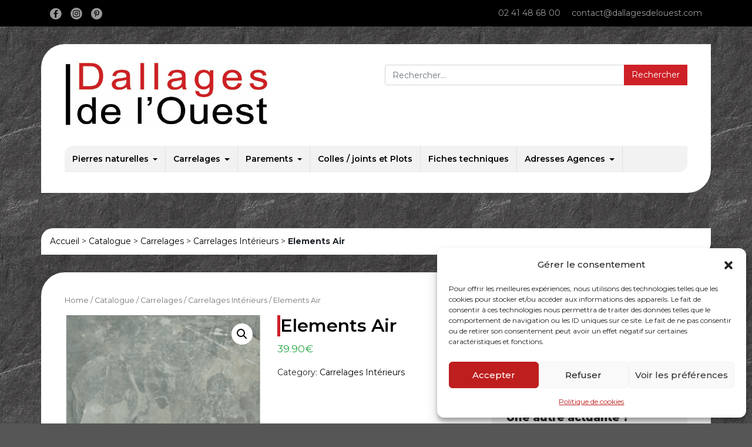

--- FILE ---
content_type: text/html; charset=UTF-8
request_url: https://www.dallagesdelouest.com/catalogue/carrelage/carrelage-interieur/elements-air/
body_size: 21686
content:
<!DOCTYPE html>
<html lang="fr-FR">
<head>
	<meta charset="UTF-8">
	<meta name="viewport" content="width=device-width, initial-scale=1, shrink-to-fit=no">
	<meta property="og:title" content="Dallages de l&#039;Ouest">
	<meta property="og:image" content="https://www.dallagesdelouest.com/dallage-logo-long.png">
	<meta property="og:description" content="Dallages de l&#039;Ouest - Nous importons de la pierre issue de carrières situées sur les quatres continents. Cette pierre est façonnée sous forme de dalle, de pavé, de bordure...">
	<meta property="og:url" content="https://www.dallagesdelouest.com/">
	<link rel="profile" href="http://gmpg.org/xfn/11">
	<link rel="preconnect" href="https://fonts.googleapis.com">
	<link rel="preconnect" href="https://fonts.gstatic.com" crossorigin>
	<link href="https://fonts.googleapis.com/css2?family=Montserrat:wght@100;200;300;400;500;600;700;800;900&display=swap" rel="stylesheet">
	<meta name='robots' content='index, follow, max-image-preview:large, max-snippet:-1, max-video-preview:-1' />

	<!-- This site is optimized with the Yoast SEO plugin v24.3 - https://yoast.com/wordpress/plugins/seo/ -->
	<title>Elements Air - Dallages de l&#039;Ouest</title>
	<meta name="description" content="Découvrez Elements Air, un carrelage en grés cérame d&#039;origine Italienne qui imite parfaitement la pierre naturelle et son aspect noble. Avec ses dégradés." />
	<link rel="canonical" href="https://www.dallagesdelouest.com/catalogue/carrelages/carrelage-interieur/elements-air/" />
	<meta property="og:locale" content="fr_FR" />
	<meta property="og:type" content="article" />
	<meta property="og:title" content="Elements Air - Dallages de l&#039;Ouest" />
	<meta property="og:description" content="Découvrez Elements Air, un carrelage en grés cérame d&#039;origine Italienne qui imite parfaitement la pierre naturelle et son aspect noble. Avec ses dégradés." />
	<meta property="og:url" content="https://www.dallagesdelouest.com/catalogue/carrelages/carrelage-interieur/elements-air/" />
	<meta property="og:site_name" content="Dallages de l&#039;Ouest" />
	<meta property="article:publisher" content="https://www.facebook.com/Dallagesdelouestcholet/?locale=fr_FR" />
	<meta property="article:modified_time" content="2025-12-09T10:46:10+00:00" />
	<meta property="og:image" content="https://www.dallagesdelouest.com/wp-content/uploads/2023/05/Capture-decran-2023-05-04-a-16.47.37.png" />
	<meta property="og:image:width" content="240" />
	<meta property="og:image:height" content="236" />
	<meta property="og:image:type" content="image/png" />
	<meta name="twitter:card" content="summary_large_image" />
	<meta name="twitter:label1" content="Durée de lecture estimée" />
	<meta name="twitter:data1" content="1 minute" />
	<script type="application/ld+json" class="yoast-schema-graph">{"@context":"https://schema.org","@graph":[{"@type":"WebPage","@id":"https://www.dallagesdelouest.com/catalogue/carrelages/carrelage-interieur/elements-air/","url":"https://www.dallagesdelouest.com/catalogue/carrelages/carrelage-interieur/elements-air/","name":"Elements Air - Dallages de l&#039;Ouest","isPartOf":{"@id":"https://www.dallagesdelouest.com/#website"},"primaryImageOfPage":{"@id":"https://www.dallagesdelouest.com/catalogue/carrelages/carrelage-interieur/elements-air/#primaryimage"},"image":{"@id":"https://www.dallagesdelouest.com/catalogue/carrelages/carrelage-interieur/elements-air/#primaryimage"},"thumbnailUrl":"https://www.dallagesdelouest.com/wp-content/uploads/2023/05/Capture-decran-2023-05-04-a-16.47.37.png","datePublished":"2023-05-04T15:24:02+00:00","dateModified":"2025-12-09T10:46:10+00:00","description":"Découvrez Elements Air, un carrelage en grés cérame d'origine Italienne qui imite parfaitement la pierre naturelle et son aspect noble. Avec ses dégradés.","breadcrumb":{"@id":"https://www.dallagesdelouest.com/catalogue/carrelages/carrelage-interieur/elements-air/#breadcrumb"},"inLanguage":"fr-FR","potentialAction":[{"@type":"ReadAction","target":["https://www.dallagesdelouest.com/catalogue/carrelages/carrelage-interieur/elements-air/"]}]},{"@type":"ImageObject","inLanguage":"fr-FR","@id":"https://www.dallagesdelouest.com/catalogue/carrelages/carrelage-interieur/elements-air/#primaryimage","url":"https://www.dallagesdelouest.com/wp-content/uploads/2023/05/Capture-decran-2023-05-04-a-16.47.37.png","contentUrl":"https://www.dallagesdelouest.com/wp-content/uploads/2023/05/Capture-decran-2023-05-04-a-16.47.37.png","width":240,"height":236,"caption":"grès cérame"},{"@type":"BreadcrumbList","@id":"https://www.dallagesdelouest.com/catalogue/carrelages/carrelage-interieur/elements-air/#breadcrumb","itemListElement":[{"@type":"ListItem","position":1,"name":"Accueil","item":"https://www.dallagesdelouest.com/"},{"@type":"ListItem","position":2,"name":"Catalogue","item":"https://www.dallagesdelouest.com/?page_id=10"},{"@type":"ListItem","position":3,"name":"Carrelages","item":"https://www.dallagesdelouest.com/categorie-produit/carrelages/"},{"@type":"ListItem","position":4,"name":"Carrelages Intérieurs","item":"https://www.dallagesdelouest.com/categorie-produit/carrelages/carrelage-interieur/"},{"@type":"ListItem","position":5,"name":"Elements Air"}]},{"@type":"WebSite","@id":"https://www.dallagesdelouest.com/#website","url":"https://www.dallagesdelouest.com/","name":"Dallages de l'Ouest","description":"La pierre au naturel","publisher":{"@id":"https://www.dallagesdelouest.com/#organization"},"potentialAction":[{"@type":"SearchAction","target":{"@type":"EntryPoint","urlTemplate":"https://www.dallagesdelouest.com/?s={search_term_string}"},"query-input":{"@type":"PropertyValueSpecification","valueRequired":true,"valueName":"search_term_string"}}],"inLanguage":"fr-FR"},{"@type":"Organization","@id":"https://www.dallagesdelouest.com/#organization","name":"Dallages de l'Ouest","url":"https://www.dallagesdelouest.com/","logo":{"@type":"ImageObject","inLanguage":"fr-FR","@id":"https://www.dallagesdelouest.com/#/schema/logo/image/","url":"https://www.dallagesdelouest.com/wp-content/uploads/2022/06/cropped-dallages-ouest-logo.jpg","contentUrl":"https://www.dallagesdelouest.com/wp-content/uploads/2022/06/cropped-dallages-ouest-logo.jpg","width":555,"height":179,"caption":"Dallages de l'Ouest"},"image":{"@id":"https://www.dallagesdelouest.com/#/schema/logo/image/"},"sameAs":["https://www.facebook.com/Dallagesdelouestcholet/?locale=fr_FR","https://www.linkedin.com/company/dallages-de-l-ouest/?originalSubdomain=fr","https://fr.pinterest.com/dallagesdelouest49/","https://www.instagram.com/dallagesdelouest/"]}]}</script>
	<!-- / Yoast SEO plugin. -->


<link rel='dns-prefetch' href='//platform-api.sharethis.com' />
<link rel='dns-prefetch' href='//www.googletagmanager.com' />
<link rel='dns-prefetch' href='//pagead2.googlesyndication.com' />
<link rel="alternate" title="oEmbed (JSON)" type="application/json+oembed" href="https://www.dallagesdelouest.com/wp-json/oembed/1.0/embed?url=https%3A%2F%2Fwww.dallagesdelouest.com%2Fcatalogue%2Fcarrelages%2Fcarrelage-interieur%2Felements-air%2F" />
<link rel="alternate" title="oEmbed (XML)" type="text/xml+oembed" href="https://www.dallagesdelouest.com/wp-json/oembed/1.0/embed?url=https%3A%2F%2Fwww.dallagesdelouest.com%2Fcatalogue%2Fcarrelages%2Fcarrelage-interieur%2Felements-air%2F&#038;format=xml" />
<style id='wp-img-auto-sizes-contain-inline-css'>
img:is([sizes=auto i],[sizes^="auto," i]){contain-intrinsic-size:3000px 1500px}
/*# sourceURL=wp-img-auto-sizes-contain-inline-css */
</style>
<style id='wp-emoji-styles-inline-css'>

	img.wp-smiley, img.emoji {
		display: inline !important;
		border: none !important;
		box-shadow: none !important;
		height: 1em !important;
		width: 1em !important;
		margin: 0 0.07em !important;
		vertical-align: -0.1em !important;
		background: none !important;
		padding: 0 !important;
	}
/*# sourceURL=wp-emoji-styles-inline-css */
</style>
<link rel='stylesheet' id='wpens-style-css' href='https://www.dallagesdelouest.com/wp-content/plugins/easy-newsletter-signups//css/wpens-style.css?ver=1.0.4' media='all' />
<link rel='stylesheet' id='photoswipe-css' href='https://www.dallagesdelouest.com/wp-content/plugins/woocommerce/assets/css/photoswipe/photoswipe.min.css?ver=6.3.1' media='all' />
<link rel='stylesheet' id='photoswipe-default-skin-css' href='https://www.dallagesdelouest.com/wp-content/plugins/woocommerce/assets/css/photoswipe/default-skin/default-skin.min.css?ver=6.3.1' media='all' />
<link rel='stylesheet' id='woocommerce-layout-css' href='https://www.dallagesdelouest.com/wp-content/plugins/woocommerce/assets/css/woocommerce-layout.css?ver=6.3.1' media='all' />
<link rel='stylesheet' id='woocommerce-smallscreen-css' href='https://www.dallagesdelouest.com/wp-content/plugins/woocommerce/assets/css/woocommerce-smallscreen.css?ver=6.3.1' media='only screen and (max-width: 768px)' />
<link rel='stylesheet' id='woocommerce-general-css' href='https://www.dallagesdelouest.com/wp-content/plugins/woocommerce/assets/css/woocommerce.css?ver=6.3.1' media='all' />
<style id='woocommerce-inline-inline-css'>
.woocommerce form .form-row .required { visibility: visible; }
/*# sourceURL=woocommerce-inline-inline-css */
</style>
<link rel='stylesheet' id='flxmap-css' href='https://www.dallagesdelouest.com/wp-content/plugins/wp-flexible-map/css/styles.css?ver=1.17.1' media='all' />
<link rel='stylesheet' id='cmplz-general-css' href='https://www.dallagesdelouest.com/wp-content/plugins/complianz-gdpr/assets/css/cookieblocker.min.css?ver=1738594554' media='all' />
<link rel='stylesheet' id='ywctm-frontend-css' href='https://www.dallagesdelouest.com/wp-content/plugins/yith-woocommerce-catalog-mode/assets/css/frontend.min.css?ver=2.42.0' media='all' />
<style id='ywctm-frontend-inline-css'>
form.cart button.single_add_to_cart_button, .ppc-button-wrapper, .wc-ppcp-paylater-msg__container, form.cart .quantity, table.variations, form.variations_form, .single_variation_wrap .variations_button, .widget.woocommerce.widget_shopping_cart{display: none !important}
/*# sourceURL=ywctm-frontend-inline-css */
</style>
<link rel='stylesheet' id='dallagesouest-styles-css' href='https://www.dallagesdelouest.com/wp-content/themes/dallagesouest/css/theme-bootstrap4.css?ver=1738595580' media='all' />
<link rel='stylesheet' id='dallagesouest-overrides-css' href='https://www.dallagesdelouest.com/wp-content/themes/dallagesouest/css/overrides.css?ver=1738595580' media='all' />
<link rel='stylesheet' id='dallagesouest-icomoon-css' href='https://www.dallagesdelouest.com/wp-content/themes/dallagesouest/fonts/icomoon/style.css?ver=1738595580' media='all' />
<link rel='stylesheet' id='recent-posts-widget-with-thumbnails-public-style-css' href='https://www.dallagesdelouest.com/wp-content/plugins/recent-posts-widget-with-thumbnails/public.css?ver=7.1.1' media='all' />
<script src="https://www.dallagesdelouest.com/wp-includes/js/jquery/jquery.min.js?ver=3.7.1" id="jquery-core-js"></script>
<script src="https://www.dallagesdelouest.com/wp-includes/js/jquery/jquery-migrate.min.js?ver=3.4.1" id="jquery-migrate-js"></script>
<script id="wpens-public-js-js-extra">
var WpEns = {"ajaxurl":"https://www.dallagesdelouest.com/wp-admin/admin-ajax.php","fname_empty":"Please enter your firstname.","lname_empty":"Please enter your lastname.","email_empty":"Merci d'inscrire une adresse mail","email_valid":"Adresse mail non valide"};
//# sourceURL=wpens-public-js-js-extra
</script>
<script src="https://www.dallagesdelouest.com/wp-content/plugins/easy-newsletter-signups//js/wpens-public.js?ver=1.0.4" id="wpens-public-js-js"></script>
<script src="//platform-api.sharethis.com/js/sharethis.js?ver=8.5.2#property=691ca4c7a804e14d4991f6b1&amp;product=gdpr-compliance-tool-v2&amp;source=simple-share-buttons-adder-wordpress" id="simple-share-buttons-adder-mu-js"></script>

<!-- Extrait de code de la balise Google (gtag.js) ajouté par Site Kit -->

<!-- Extrait Google Analytics ajouté par Site Kit -->
<script src="https://www.googletagmanager.com/gtag/js?id=G-9T0CGVXBJV" id="google_gtagjs-js" async></script>
<script id="google_gtagjs-js-after">
window.dataLayer = window.dataLayer || [];function gtag(){dataLayer.push(arguments);}
gtag("set","linker",{"domains":["www.dallagesdelouest.com"]});
gtag("js", new Date());
gtag("set", "developer_id.dZTNiMT", true);
gtag("config", "G-9T0CGVXBJV");
//# sourceURL=google_gtagjs-js-after
</script>

<!-- Extrait de code de la balise Google de fin (gtag.js) ajouté par Site Kit -->
<link rel="https://api.w.org/" href="https://www.dallagesdelouest.com/wp-json/" /><link rel="alternate" title="JSON" type="application/json" href="https://www.dallagesdelouest.com/wp-json/wp/v2/product/763" /><link rel="EditURI" type="application/rsd+xml" title="RSD" href="https://www.dallagesdelouest.com/xmlrpc.php?rsd" />

<link rel='shortlink' href='https://www.dallagesdelouest.com/?p=763' />
<meta name="generator" content="Site Kit by Google 1.145.0" />			<style>.cmplz-hidden {
					display: none !important;
				}</style><meta name="mobile-web-app-capable" content="yes">
<meta name="apple-mobile-web-app-capable" content="yes">
<meta name="apple-mobile-web-app-title" content="Dallages de l&#039;Ouest - La pierre au naturel">
	<noscript><style>.woocommerce-product-gallery{ opacity: 1 !important; }</style></noscript>
	
<!-- Balises Meta Google AdSense ajoutées par Site Kit -->
<meta name="google-adsense-platform-account" content="ca-host-pub-2644536267352236">
<meta name="google-adsense-platform-domain" content="sitekit.withgoogle.com">
<!-- Fin des balises Meta End Google AdSense ajoutées par Site Kit -->
<style id="custom-background-css">
body.custom-background { background-color: #565656; background-image: url("https://www.dallagesdelouest.com/wp-content/uploads/2023/03/stone-work-ardesia-nera.png"); background-position: left top; background-size: auto; background-repeat: repeat; background-attachment: scroll; }
</style>
	
<!-- Extrait Google AdSense ajouté par Site Kit -->
<script async src="https://pagead2.googlesyndication.com/pagead/js/adsbygoogle.js?client=ca-pub-5424654503184595&amp;host=ca-host-pub-2644536267352236" crossorigin="anonymous"></script>

<!-- Arrêter l&#039;extrait Google AdSense ajouté par Site Kit -->
<link rel="icon" href="https://www.dallagesdelouest.com/wp-content/uploads/2022/09/cropped-DO-favicon-32x32.png" sizes="32x32" />
<link rel="icon" href="https://www.dallagesdelouest.com/wp-content/uploads/2022/09/cropped-DO-favicon-192x192.png" sizes="192x192" />
<link rel="apple-touch-icon" href="https://www.dallagesdelouest.com/wp-content/uploads/2022/09/cropped-DO-favicon-180x180.png" />
<meta name="msapplication-TileImage" content="https://www.dallagesdelouest.com/wp-content/uploads/2022/09/cropped-DO-favicon-270x270.png" />
	<!-- Google tag (gtag.js) -->
	<script async src="https://www.googletagmanager.com/gtag/js?id=AW-975079348"></script>
	<script>
	window.dataLayer = window.dataLayer || [];
	function gtag(){dataLayer.push(arguments);}
	gtag('js', new Date());

	gtag('config', 'AW-975079348');
	</script>
<style id='global-styles-inline-css'>
:root{--wp--preset--aspect-ratio--square: 1;--wp--preset--aspect-ratio--4-3: 4/3;--wp--preset--aspect-ratio--3-4: 3/4;--wp--preset--aspect-ratio--3-2: 3/2;--wp--preset--aspect-ratio--2-3: 2/3;--wp--preset--aspect-ratio--16-9: 16/9;--wp--preset--aspect-ratio--9-16: 9/16;--wp--preset--color--black: #000000;--wp--preset--color--cyan-bluish-gray: #abb8c3;--wp--preset--color--white: #fff;--wp--preset--color--pale-pink: #f78da7;--wp--preset--color--vivid-red: #cf2e2e;--wp--preset--color--luminous-vivid-orange: #ff6900;--wp--preset--color--luminous-vivid-amber: #fcb900;--wp--preset--color--light-green-cyan: #7bdcb5;--wp--preset--color--vivid-green-cyan: #00d084;--wp--preset--color--pale-cyan-blue: #8ed1fc;--wp--preset--color--vivid-cyan-blue: #0693e3;--wp--preset--color--vivid-purple: #9b51e0;--wp--preset--color--blue: #0d6efd;--wp--preset--color--indigo: #6610f2;--wp--preset--color--purple: #5533ff;--wp--preset--color--pink: #d63384;--wp--preset--color--red: #dc3545;--wp--preset--color--orange: #fd7e14;--wp--preset--color--yellow: #ffc107;--wp--preset--color--green: #198754;--wp--preset--color--teal: #20c997;--wp--preset--color--cyan: #0dcaf0;--wp--preset--color--gray: #6c757d;--wp--preset--color--gray-dark: #343a40;--wp--preset--gradient--vivid-cyan-blue-to-vivid-purple: linear-gradient(135deg,rgb(6,147,227) 0%,rgb(155,81,224) 100%);--wp--preset--gradient--light-green-cyan-to-vivid-green-cyan: linear-gradient(135deg,rgb(122,220,180) 0%,rgb(0,208,130) 100%);--wp--preset--gradient--luminous-vivid-amber-to-luminous-vivid-orange: linear-gradient(135deg,rgb(252,185,0) 0%,rgb(255,105,0) 100%);--wp--preset--gradient--luminous-vivid-orange-to-vivid-red: linear-gradient(135deg,rgb(255,105,0) 0%,rgb(207,46,46) 100%);--wp--preset--gradient--very-light-gray-to-cyan-bluish-gray: linear-gradient(135deg,rgb(238,238,238) 0%,rgb(169,184,195) 100%);--wp--preset--gradient--cool-to-warm-spectrum: linear-gradient(135deg,rgb(74,234,220) 0%,rgb(151,120,209) 20%,rgb(207,42,186) 40%,rgb(238,44,130) 60%,rgb(251,105,98) 80%,rgb(254,248,76) 100%);--wp--preset--gradient--blush-light-purple: linear-gradient(135deg,rgb(255,206,236) 0%,rgb(152,150,240) 100%);--wp--preset--gradient--blush-bordeaux: linear-gradient(135deg,rgb(254,205,165) 0%,rgb(254,45,45) 50%,rgb(107,0,62) 100%);--wp--preset--gradient--luminous-dusk: linear-gradient(135deg,rgb(255,203,112) 0%,rgb(199,81,192) 50%,rgb(65,88,208) 100%);--wp--preset--gradient--pale-ocean: linear-gradient(135deg,rgb(255,245,203) 0%,rgb(182,227,212) 50%,rgb(51,167,181) 100%);--wp--preset--gradient--electric-grass: linear-gradient(135deg,rgb(202,248,128) 0%,rgb(113,206,126) 100%);--wp--preset--gradient--midnight: linear-gradient(135deg,rgb(2,3,129) 0%,rgb(40,116,252) 100%);--wp--preset--font-size--small: 13px;--wp--preset--font-size--medium: 20px;--wp--preset--font-size--large: 36px;--wp--preset--font-size--x-large: 42px;--wp--preset--spacing--20: 0.44rem;--wp--preset--spacing--30: 0.67rem;--wp--preset--spacing--40: 1rem;--wp--preset--spacing--50: 1.5rem;--wp--preset--spacing--60: 2.25rem;--wp--preset--spacing--70: 3.38rem;--wp--preset--spacing--80: 5.06rem;--wp--preset--shadow--natural: 6px 6px 9px rgba(0, 0, 0, 0.2);--wp--preset--shadow--deep: 12px 12px 50px rgba(0, 0, 0, 0.4);--wp--preset--shadow--sharp: 6px 6px 0px rgba(0, 0, 0, 0.2);--wp--preset--shadow--outlined: 6px 6px 0px -3px rgb(255, 255, 255), 6px 6px rgb(0, 0, 0);--wp--preset--shadow--crisp: 6px 6px 0px rgb(0, 0, 0);}:where(.is-layout-flex){gap: 0.5em;}:where(.is-layout-grid){gap: 0.5em;}body .is-layout-flex{display: flex;}.is-layout-flex{flex-wrap: wrap;align-items: center;}.is-layout-flex > :is(*, div){margin: 0;}body .is-layout-grid{display: grid;}.is-layout-grid > :is(*, div){margin: 0;}:where(.wp-block-columns.is-layout-flex){gap: 2em;}:where(.wp-block-columns.is-layout-grid){gap: 2em;}:where(.wp-block-post-template.is-layout-flex){gap: 1.25em;}:where(.wp-block-post-template.is-layout-grid){gap: 1.25em;}.has-black-color{color: var(--wp--preset--color--black) !important;}.has-cyan-bluish-gray-color{color: var(--wp--preset--color--cyan-bluish-gray) !important;}.has-white-color{color: var(--wp--preset--color--white) !important;}.has-pale-pink-color{color: var(--wp--preset--color--pale-pink) !important;}.has-vivid-red-color{color: var(--wp--preset--color--vivid-red) !important;}.has-luminous-vivid-orange-color{color: var(--wp--preset--color--luminous-vivid-orange) !important;}.has-luminous-vivid-amber-color{color: var(--wp--preset--color--luminous-vivid-amber) !important;}.has-light-green-cyan-color{color: var(--wp--preset--color--light-green-cyan) !important;}.has-vivid-green-cyan-color{color: var(--wp--preset--color--vivid-green-cyan) !important;}.has-pale-cyan-blue-color{color: var(--wp--preset--color--pale-cyan-blue) !important;}.has-vivid-cyan-blue-color{color: var(--wp--preset--color--vivid-cyan-blue) !important;}.has-vivid-purple-color{color: var(--wp--preset--color--vivid-purple) !important;}.has-black-background-color{background-color: var(--wp--preset--color--black) !important;}.has-cyan-bluish-gray-background-color{background-color: var(--wp--preset--color--cyan-bluish-gray) !important;}.has-white-background-color{background-color: var(--wp--preset--color--white) !important;}.has-pale-pink-background-color{background-color: var(--wp--preset--color--pale-pink) !important;}.has-vivid-red-background-color{background-color: var(--wp--preset--color--vivid-red) !important;}.has-luminous-vivid-orange-background-color{background-color: var(--wp--preset--color--luminous-vivid-orange) !important;}.has-luminous-vivid-amber-background-color{background-color: var(--wp--preset--color--luminous-vivid-amber) !important;}.has-light-green-cyan-background-color{background-color: var(--wp--preset--color--light-green-cyan) !important;}.has-vivid-green-cyan-background-color{background-color: var(--wp--preset--color--vivid-green-cyan) !important;}.has-pale-cyan-blue-background-color{background-color: var(--wp--preset--color--pale-cyan-blue) !important;}.has-vivid-cyan-blue-background-color{background-color: var(--wp--preset--color--vivid-cyan-blue) !important;}.has-vivid-purple-background-color{background-color: var(--wp--preset--color--vivid-purple) !important;}.has-black-border-color{border-color: var(--wp--preset--color--black) !important;}.has-cyan-bluish-gray-border-color{border-color: var(--wp--preset--color--cyan-bluish-gray) !important;}.has-white-border-color{border-color: var(--wp--preset--color--white) !important;}.has-pale-pink-border-color{border-color: var(--wp--preset--color--pale-pink) !important;}.has-vivid-red-border-color{border-color: var(--wp--preset--color--vivid-red) !important;}.has-luminous-vivid-orange-border-color{border-color: var(--wp--preset--color--luminous-vivid-orange) !important;}.has-luminous-vivid-amber-border-color{border-color: var(--wp--preset--color--luminous-vivid-amber) !important;}.has-light-green-cyan-border-color{border-color: var(--wp--preset--color--light-green-cyan) !important;}.has-vivid-green-cyan-border-color{border-color: var(--wp--preset--color--vivid-green-cyan) !important;}.has-pale-cyan-blue-border-color{border-color: var(--wp--preset--color--pale-cyan-blue) !important;}.has-vivid-cyan-blue-border-color{border-color: var(--wp--preset--color--vivid-cyan-blue) !important;}.has-vivid-purple-border-color{border-color: var(--wp--preset--color--vivid-purple) !important;}.has-vivid-cyan-blue-to-vivid-purple-gradient-background{background: var(--wp--preset--gradient--vivid-cyan-blue-to-vivid-purple) !important;}.has-light-green-cyan-to-vivid-green-cyan-gradient-background{background: var(--wp--preset--gradient--light-green-cyan-to-vivid-green-cyan) !important;}.has-luminous-vivid-amber-to-luminous-vivid-orange-gradient-background{background: var(--wp--preset--gradient--luminous-vivid-amber-to-luminous-vivid-orange) !important;}.has-luminous-vivid-orange-to-vivid-red-gradient-background{background: var(--wp--preset--gradient--luminous-vivid-orange-to-vivid-red) !important;}.has-very-light-gray-to-cyan-bluish-gray-gradient-background{background: var(--wp--preset--gradient--very-light-gray-to-cyan-bluish-gray) !important;}.has-cool-to-warm-spectrum-gradient-background{background: var(--wp--preset--gradient--cool-to-warm-spectrum) !important;}.has-blush-light-purple-gradient-background{background: var(--wp--preset--gradient--blush-light-purple) !important;}.has-blush-bordeaux-gradient-background{background: var(--wp--preset--gradient--blush-bordeaux) !important;}.has-luminous-dusk-gradient-background{background: var(--wp--preset--gradient--luminous-dusk) !important;}.has-pale-ocean-gradient-background{background: var(--wp--preset--gradient--pale-ocean) !important;}.has-electric-grass-gradient-background{background: var(--wp--preset--gradient--electric-grass) !important;}.has-midnight-gradient-background{background: var(--wp--preset--gradient--midnight) !important;}.has-small-font-size{font-size: var(--wp--preset--font-size--small) !important;}.has-medium-font-size{font-size: var(--wp--preset--font-size--medium) !important;}.has-large-font-size{font-size: var(--wp--preset--font-size--large) !important;}.has-x-large-font-size{font-size: var(--wp--preset--font-size--x-large) !important;}
/*# sourceURL=global-styles-inline-css */
</style>
<link rel='stylesheet' id='simple-share-buttons-adder-ssba-css' href='https://www.dallagesdelouest.com/wp-content/plugins/simple-share-buttons-adder/css/ssba.css?ver=1738594827' media='all' />
<style id='simple-share-buttons-adder-ssba-inline-css'>
.ssba img
								{border:  0;
									box-shadow: none !important;
									display: inline !important;
									vertical-align: middle;
									box-sizing: unset;
								}

								.ssba-classic-2 .ssbp-text {
									display: none!important;
								}
					.ssbp-list li a {height: 35px!important; width: 35px!important; 
					}
					.ssbp-list li a:hover {
					}

					.ssbp-list li a svg, .ssbp-list li a.ssbp-douban span:not(.color-icon) svg, .ssbp-list li a svg path, .ssbp-list li a.ssbp-surfingbird span:not(.color-icon) svg polygon {line-height: 35px!important;; width: 18px; height: 18px;}
					.ssbp-list li a:hover svg, .ssbp-list li a:hover span:not(.color-icon) svg, .ssbp-list li a.ssbp-douban:hover span:not(.color-icon) svg path, .ssbp-list li a.ssbp-surfingbird:hover svg polygon {}
					.ssbp-list li {
					margin-left: 10px!important;
					}

					.ssba-share-text {
					font-size: 12px;  font-weight: normal; font-family: inherit;
						}

			   #ssba-bar-2 .ssbp-bar-list {
					max-width: 48px !important;;
			   }
			   #ssba-bar-2 .ssbp-bar-list li a {height: 48px !important; width: 48px !important; 
				}
				#ssba-bar-2 .ssbp-bar-list li a:hover {
				}

				#ssba-bar-2 .ssbp-bar-list li a svg,
				 #ssba-bar-2 .ssbp-bar-list li a svg path, .ssbp-bar-list li a.ssbp-surfingbird span:not(.color-icon) svg polygon {line-height: 48px !important;; font-size: 18px;}
				#ssba-bar-2 .ssbp-bar-list li a:hover svg,
				 #ssba-bar-2 .ssbp-bar-list li a:hover svg path, .ssbp-bar-list li a.ssbp-surfingbird span:not(.color-icon) svg polygon {}
				#ssba-bar-2 .ssbp-bar-list li {
				margin: 0px 0!important;
				}@media only screen and ( max-width: 750px ) {
				#ssba-bar-2 {
				display: block;
				}
			}
/*# sourceURL=simple-share-buttons-adder-ssba-inline-css */
</style>
</head>

<body class="wp-singular product-template-default single single-product postid-763 custom-background wp-custom-logo wp-embed-responsive wp-theme-dallagesouest theme-dallagesouest woocommerce woocommerce-page woocommerce-no-js group-blog dallagesouest-has-sidebar" itemscope itemtype="http://schema.org/WebSite">
<div class="site nothomepage" id="page">
	<header id="wrapper-navbar">
		
<nav id="main-nav" class="navbar navbar-expand-lg" aria-labelledby="main-nav-label">
	<h2 id="main-nav-label" class="screen-reader-text">
		Main Navigation	</h2>
	<div id="topBar">
		<div class="container">
			<div class="row">
				<div class="top-social col-sm-3">					
										<ul class="socials-bar">
											<li><a href="https://www.facebook.com/Dallagesdelouestcholet/" target="_blank"><span class="icon-facebook"></span></a></li>
																					<li><a href="https://www.instagram.com/dallagesdelouest/" target="_blank"><span class="icon-instagram"></span></a></li>
																<li><a href="https://www.pinterest.fr/dallagesdelouest49/" target="_blank"><span class="icon-pinterest"></span></a></li>
										</ul>
				</div>
				<div class="top-contact col-sm-9">
					<a href="tel:0241486800">02 41 48 68 00</a>
					<a href="mailto:contact@dallagesdelouest.com">contact@dallagesdelouest.com</a>
				</div>
			</div>
		</div>
	</div>
	<!--
	<div id="menuTop">	
		<div class="container">
			<div class="row">
				<div class="col-md-8 text-left">					
									</div>
				<div class="col-md-4 text-right">
									</div>
			</div>
		</div>		
	</div>
	-->
	<div class="container">
		<div class="row">
			<div id="logoBar" class="col-md-12">
				<div class="row">
					<div class="col-md-6">
						<a href="https://www.dallagesdelouest.com/" class="navbar-brand custom-logo-link" rel="home"><img width="555" height="179" src="https://www.dallagesdelouest.com/wp-content/uploads/2022/06/cropped-dallages-ouest-logo.jpg" class="img-fluid" alt="Dallages de l&#039;Ouest" decoding="async" fetchpriority="high" srcset="https://www.dallagesdelouest.com/wp-content/uploads/2022/06/cropped-dallages-ouest-logo.jpg 555w, https://www.dallagesdelouest.com/wp-content/uploads/2022/06/cropped-dallages-ouest-logo-300x97.jpg 300w" sizes="(max-width: 555px) 100vw, 555px" /></a>					</div>
					<div class="col-md-6">
						
<form role="search" class="search-form" method="get" action="https://www.dallagesdelouest.com/" >
	<label class="screen-reader-text" for="s-1">Rechercher :</label>
	<div class="input-group">
		<input type="search" class="field search-field form-control" id="s-1" name="s" value="" placeholder="Rechercher…">
					<span class="input-group-append">
				<input type="submit" class="submit search-submit btn btn-primary" name="submit" value="Rechercher">
			</span>
			</div>
</form>
					</div>
				</div>
			</div>
			<div class="navSecondaryNav col-md-12 position-relative">
				<button class="navbar-toggler" type="button" data-toggle="collapse" data-target="#navbarNavDropdownSecondary" aria-controls="navbarNavDropdownSecondary" aria-expanded="false" aria-label="Toggle navigation">
					<span></span>
					<span></span>
					<span></span>
				</button>
				<div id="navbarNavDropdownSecondary" class="collapse navbar-collapse"><ul id="secondaryNav" class="navbar-nav"><li itemscope="itemscope" itemtype="https://www.schema.org/SiteNavigationElement" id="menu-item-1113" class="menu-item menu-item-type-taxonomy menu-item-object-product_cat menu-item-has-children dropdown menu-item-1113 nav-item"><a title="Pierres naturelles" href="#" data-toggle="dropdown" data-bs-toggle="dropdown" aria-haspopup="true" aria-expanded="false" class="dropdown-toggle nav-link" id="menu-item-dropdown-1113">Pierres naturelles</a>
<ul class="dropdown-menu" aria-labelledby="menu-item-dropdown-1113" >
	<li itemscope="itemscope" itemtype="https://www.schema.org/SiteNavigationElement" id="menu-item-1336" class="menu-item menu-item-type-taxonomy menu-item-object-product_cat menu-item-1336 nav-item"><a title="Pierres Naturelles Extérieurs" href="https://www.dallagesdelouest.com/categorie-produit/pierres-naturelles/pierres-naturelles-exterieurs/" class="dropdown-item">Pierres Naturelles Extérieurs</a></li>
	<li itemscope="itemscope" itemtype="https://www.schema.org/SiteNavigationElement" id="menu-item-1122" class="menu-item menu-item-type-taxonomy menu-item-object-product_cat menu-item-1122 nav-item"><a title="Pierres Naturelles Intérieurs" href="https://www.dallagesdelouest.com/categorie-produit/pierres-naturelles/pierres-naturelles-interieurs/" class="dropdown-item">Pierres Naturelles Intérieurs</a></li>
	<li itemscope="itemscope" itemtype="https://www.schema.org/SiteNavigationElement" id="menu-item-1334" class="menu-item menu-item-type-taxonomy menu-item-object-product_cat menu-item-1334 nav-item"><a title="Pavés Pierres Naturelles" href="https://www.dallagesdelouest.com/categorie-produit/pierres-naturelles/pierres-naturelles-exterieurs/paves-pierres-naturelles/" class="dropdown-item">Pavés Pierres Naturelles</a></li>
	<li itemscope="itemscope" itemtype="https://www.schema.org/SiteNavigationElement" id="menu-item-1120" class="menu-item menu-item-type-taxonomy menu-item-object-product_cat menu-item-1120 nav-item"><a title="Couronnements de mur" href="https://www.dallagesdelouest.com/categorie-produit/pierres-naturelles/pierres-naturelles-exterieurs/couronnements-de-mur/" class="dropdown-item">Couronnements de mur</a></li>
	<li itemscope="itemscope" itemtype="https://www.schema.org/SiteNavigationElement" id="menu-item-1125" class="menu-item menu-item-type-taxonomy menu-item-object-product_cat menu-item-1125 nav-item"><a title="Margelles de piscine" href="https://www.dallagesdelouest.com/categorie-produit/pierres-naturelles/pierres-naturelles-exterieurs/margelles-de-piscine/" class="dropdown-item">Margelles de piscine</a></li>
	<li itemscope="itemscope" itemtype="https://www.schema.org/SiteNavigationElement" id="menu-item-1333" class="menu-item menu-item-type-taxonomy menu-item-object-product_cat menu-item-1333 nav-item"><a title="Blocs Marches" href="https://www.dallagesdelouest.com/categorie-produit/pierres-naturelles/pierres-naturelles-exterieurs/blocs-marches/" class="dropdown-item">Blocs Marches</a></li>
	<li itemscope="itemscope" itemtype="https://www.schema.org/SiteNavigationElement" id="menu-item-1332" class="menu-item menu-item-type-taxonomy menu-item-object-product_cat menu-item-1332 nav-item"><a title="Pas Japonais Pierres Naturelles" href="https://www.dallagesdelouest.com/categorie-produit/pierres-naturelles/pierres-naturelles-exterieurs/pas-japonais-pierres-naturelles/" class="dropdown-item">Pas Japonais Pierres Naturelles</a></li>
	<li itemscope="itemscope" itemtype="https://www.schema.org/SiteNavigationElement" id="menu-item-1123" class="menu-item menu-item-type-taxonomy menu-item-object-product_cat menu-item-1123 nav-item"><a title="Bordures de jardins" href="https://www.dallagesdelouest.com/categorie-produit/pierres-naturelles/pierres-naturelles-exterieurs/bordures-de-jardins/" class="dropdown-item">Bordures de jardins</a></li>
	<li itemscope="itemscope" itemtype="https://www.schema.org/SiteNavigationElement" id="menu-item-1127" class="menu-item menu-item-type-taxonomy menu-item-object-product_cat menu-item-1127 nav-item"><a title="Palissades pierres naturelles" href="https://www.dallagesdelouest.com/categorie-produit/pierres-naturelles/pierres-naturelles-exterieurs/palissades-pierres-naturelles/" class="dropdown-item">Palissades pierres naturelles</a></li>
</ul>
</li>
<li itemscope="itemscope" itemtype="https://www.schema.org/SiteNavigationElement" id="menu-item-1115" class="menu-item menu-item-type-taxonomy menu-item-object-product_cat current-product-ancestor menu-item-has-children dropdown menu-item-1115 nav-item"><a title="Carrelages" href="#" data-toggle="dropdown" data-bs-toggle="dropdown" aria-haspopup="true" aria-expanded="false" class="dropdown-toggle nav-link" id="menu-item-dropdown-1115">Carrelages</a>
<ul class="dropdown-menu" aria-labelledby="menu-item-dropdown-1115" >
	<li itemscope="itemscope" itemtype="https://www.schema.org/SiteNavigationElement" id="menu-item-1117" class="menu-item menu-item-type-taxonomy menu-item-object-product_cat current-product-ancestor current-menu-parent current-product-parent active menu-item-1117 nav-item"><a title="Carrelages Intérieurs" href="https://www.dallagesdelouest.com/categorie-produit/carrelages/carrelage-interieur/" class="dropdown-item">Carrelages Intérieurs</a></li>
	<li itemscope="itemscope" itemtype="https://www.schema.org/SiteNavigationElement" id="menu-item-1116" class="menu-item menu-item-type-taxonomy menu-item-object-product_cat menu-item-1116 nav-item"><a title="Carrelages Extérieurs" href="https://www.dallagesdelouest.com/categorie-produit/carrelages/carrelages-exterieurs/" class="dropdown-item">Carrelages Extérieurs</a></li>
</ul>
</li>
<li itemscope="itemscope" itemtype="https://www.schema.org/SiteNavigationElement" id="menu-item-1118" class="menu-item menu-item-type-taxonomy menu-item-object-product_cat menu-item-has-children dropdown menu-item-1118 nav-item"><a title="Parements" href="#" data-toggle="dropdown" data-bs-toggle="dropdown" aria-haspopup="true" aria-expanded="false" class="dropdown-toggle nav-link" id="menu-item-dropdown-1118">Parements</a>
<ul class="dropdown-menu" aria-labelledby="menu-item-dropdown-1118" >
	<li itemscope="itemscope" itemtype="https://www.schema.org/SiteNavigationElement" id="menu-item-1119" class="menu-item menu-item-type-taxonomy menu-item-object-product_cat menu-item-1119 nav-item"><a title="Placages pierres naturelles à coller" href="https://www.dallagesdelouest.com/categorie-produit/parements/parement-pierre-naturelle/placages-pierres-naturelles-a-coller/" class="dropdown-item">Placages pierres naturelles à coller</a></li>
	<li itemscope="itemscope" itemtype="https://www.schema.org/SiteNavigationElement" id="menu-item-1126" class="menu-item menu-item-type-taxonomy menu-item-object-product_cat menu-item-1126 nav-item"><a title="Parements pierres naturelles à maçonner" href="https://www.dallagesdelouest.com/categorie-produit/parements/parement-pierre-naturelle/parements-pierres-naturelles-a-maconner/" class="dropdown-item">Parements pierres naturelles à maçonner</a></li>
	<li itemscope="itemscope" itemtype="https://www.schema.org/SiteNavigationElement" id="menu-item-1124" class="menu-item menu-item-type-taxonomy menu-item-object-product_cat menu-item-1124 nav-item"><a title="Parement Pierre Reconstituée" href="https://www.dallagesdelouest.com/categorie-produit/parements/parement-pierre-reconstituee/" class="dropdown-item">Parement Pierre Reconstituée</a></li>
</ul>
</li>
<li itemscope="itemscope" itemtype="https://www.schema.org/SiteNavigationElement" id="menu-item-1121" class="menu-item menu-item-type-taxonomy menu-item-object-product_cat menu-item-1121 nav-item"><a title="Colles / joints et Plots" href="https://www.dallagesdelouest.com/categorie-produit/colles-joints-et-plots/" class="nav-link">Colles / joints et Plots</a></li>
<li itemscope="itemscope" itemtype="https://www.schema.org/SiteNavigationElement" id="menu-item-1028" class="menu-item menu-item-type-post_type menu-item-object-page menu-item-1028 nav-item"><a title="Fiches techniques" href="https://www.dallagesdelouest.com/dossiers-techniques-et-calepinages-de-pose/" class="nav-link">Fiches techniques</a></li>
<li itemscope="itemscope" itemtype="https://www.schema.org/SiteNavigationElement" id="menu-item-1032" class="menu-item menu-item-type-post_type menu-item-object-page menu-item-has-children dropdown menu-item-1032 nav-item"><a title="Adresses Agences" href="#" data-toggle="dropdown" data-bs-toggle="dropdown" aria-haspopup="true" aria-expanded="false" class="dropdown-toggle nav-link" id="menu-item-dropdown-1032">Adresses Agences</a>
<ul class="dropdown-menu" aria-labelledby="menu-item-dropdown-1032" >
	<li itemscope="itemscope" itemtype="https://www.schema.org/SiteNavigationElement" id="menu-item-1033" class="menu-item menu-item-type-post_type menu-item-object-page menu-item-1033 nav-item"><a title="Agence Angers" href="https://www.dallagesdelouest.com/adresses-magasins-agences/agence-de-angers/" class="dropdown-item">Agence Angers</a></li>
	<li itemscope="itemscope" itemtype="https://www.schema.org/SiteNavigationElement" id="menu-item-1034" class="menu-item menu-item-type-post_type menu-item-object-page menu-item-1034 nav-item"><a title="Agence Cholet" href="https://www.dallagesdelouest.com/adresses-magasins-agences/agence-de-cholet/" class="dropdown-item">Agence Cholet</a></li>
</ul>
</li>
</ul></div>			</div>
		</div>
	</div>
</nav>
	</header>
				<div id="breadcrumbs" class="container"><span><span><a href="https://www.dallagesdelouest.com/">Accueil</a></span> &gt; <span><a href="https://www.dallagesdelouest.com/?page_id=10">Catalogue</a></span> &gt; <span><a href="https://www.dallagesdelouest.com/categorie-produit/carrelages/">Carrelages</a></span> &gt; <span><a href="https://www.dallagesdelouest.com/categorie-produit/carrelages/carrelage-interieur/">Carrelages Intérieurs</a></span> &gt; <span class="breadcrumb_last" aria-current="page"><strong>Elements Air</strong></span></span></div>		
			

	<div class="wrapper" id="woocommerce-wrapper"><div class="container" id="content" tabindex="-1"><div class="row">
<div class="col-md content-area" id="primary">
<main class="site-main" id="main"><nav class="woocommerce-breadcrumb"><a href="https://www.dallagesdelouest.com">Home</a>&nbsp;&#47;&nbsp;<a href="https://www.dallagesdelouest.com/?page_id=10">Catalogue</a>&nbsp;&#47;&nbsp;<a href="https://www.dallagesdelouest.com/categorie-produit/carrelages/">Carrelages</a>&nbsp;&#47;&nbsp;<a href="https://www.dallagesdelouest.com/categorie-produit/carrelages/carrelage-interieur/">Carrelages Intérieurs</a>&nbsp;&#47;&nbsp;Elements Air</nav>
					
			<div class="woocommerce-notices-wrapper"></div><div id="product-763" class="product type-product post-763 status-publish first instock product_cat-carrelage-interieur has-post-thumbnail shipping-taxable purchasable product-type-simple">

	<div class="woocommerce-product-gallery woocommerce-product-gallery--with-images woocommerce-product-gallery--columns-4 images" data-columns="4" style="opacity: 0; transition: opacity .25s ease-in-out;">
	<figure class="woocommerce-product-gallery__wrapper">
		<div data-thumb="https://www.dallagesdelouest.com/wp-content/uploads/2023/05/Capture-decran-2023-05-04-a-16.47.37-100x100.png" data-thumb-alt="ELEMENTS AIR" class="woocommerce-product-gallery__image"><a href="https://www.dallagesdelouest.com/wp-content/uploads/2023/05/Capture-decran-2023-05-04-a-16.47.37.png"><img width="240" height="236" src="https://www.dallagesdelouest.com/wp-content/uploads/2023/05/Capture-decran-2023-05-04-a-16.47.37.png" class="wp-post-image" alt="ELEMENTS AIR" title="Elements Air" data-caption="grès cérame" data-src="https://www.dallagesdelouest.com/wp-content/uploads/2023/05/Capture-decran-2023-05-04-a-16.47.37.png" data-large_image="https://www.dallagesdelouest.com/wp-content/uploads/2023/05/Capture-decran-2023-05-04-a-16.47.37.png" data-large_image_width="240" data-large_image_height="236" decoding="async" /></a></div>	</figure>
</div>

	<div class="summary entry-summary">
		<h1 class="product_title entry-title">Elements Air</h1><p class="price"><span class="woocommerce-Price-amount amount"><bdi>39.90<span class="woocommerce-Price-currencySymbol">&euro;</span></bdi></span></p>
<div class="product_meta">

	
	
	<span class="posted_in">Category: <a href="https://www.dallagesdelouest.com/categorie-produit/carrelages/carrelage-interieur/" rel="tag">Carrelages Intérieurs</a></span>
	
	
</div>
	</div>

	
	<div class="woocommerce-tabs wc-tabs-wrapper">
		<ul class="tabs wc-tabs" role="tablist">
							<li class="description_tab" id="tab-title-description" role="tab" aria-controls="tab-description">
					<a href="#tab-description">
						Description					</a>
				</li>
							<li class="additional_information_tab" id="tab-title-additional_information" role="tab" aria-controls="tab-additional_information">
					<a href="#tab-additional_information">
						Additional information					</a>
				</li>
					</ul>
					<div class="woocommerce-Tabs-panel woocommerce-Tabs-panel--description panel entry-content wc-tab" id="tab-description" role="tabpanel" aria-labelledby="tab-title-description">
				
	<h2>Description</h2>

<p data-start="102" data-end="408"><strong data-start="102" data-end="118">Elements Air</strong> est un carrelage en grès cérame d’origine italienne, conçu pour offrir un rendu naturel, lumineux et subtil. Inspiré de la pierre, il reproduit à la perfection ses nuances délicates, sa texture minérale et son charme authentique, afin de créer un intérieur élégant, doux et harmonieux.</p>
<p data-start="410" data-end="760">Grâce à sa teinte raffinée et à son aspect noble, ce carrelage s’intègre parfaitement dans tous les styles de décoration : moderne, minimaliste, scandinave, contemporain ou plus chaleureux. Il apporte de la clarté, de la légèreté et une atmosphère apaisante à chaque pièce, tout en mettant en valeur le mobilier et les volumes de votre intérieur.</p>
<p data-start="410" data-end="760"><strong>Dimensions et conseils techniques :</strong></p>
<p data-start="410" data-end="760"><em><strong>Version intérieure :</strong></em></p>
<ul style="font-weight: 400;">
<li>60 x 60 cm, avec une épaisseur de 0,9 cm</li>
<li>30 x 60 cm, avec une épaisseur de 0,9 cm</li>
</ul>
<p><em>Finition naturelle &#8211; rectifiée</em></p>
<ul style="font-weight: 400;">
<li>Pose collée pour le 9 mm avec la Collimix, cliquez <a href="https://www.dallagesdelouest.com/catalogue/colles-et-joints/collimix-terrasse-grise/">ici</a></li>
<li>Classification R.9</li>
</ul>
<p><em><strong>Version extérieure :</strong></em></p>
<ul style="font-weight: 400;">
<li>60 x 90 cm, avec une épaisseur de 2 cm</li>
<li>60 x 60 cm, avec une épaisseur de 2 cm</li>
</ul>
<p><em>Finitions : Antidérapant et non poreux</em></p>
<ul style="font-weight: 400;">
<li>Pose collée et / ou sur plot pour le 20 mm avec Buzon, cliquez <a href="https://www.dallagesdelouest.com/catalogue/colles-joints-et-plots/plot-terrasse/">ici</a></li>
<li>Classification R.11 A + B + C</li>
</ul>
<p><span style="font-weight: 400;">Pour plus de précisions sur le </span><b>Elements Air</b> cliquez <a style="font-weight: 400;" href="https://fr.polis.it/collections/elements-2/">ici</a></p>
<p><img decoding="async" class="alignnone size-medium wp-image-961" src="https://www.dallagesdelouest.com/wp-content/uploads/2023/08/OCAB_MARQUAGE_TRIMAN_PMCB_CAT1_H_NOIR-300x88.png" alt="Tri-Man H Noir" width="300" height="88" srcset="https://www.dallagesdelouest.com/wp-content/uploads/2023/08/OCAB_MARQUAGE_TRIMAN_PMCB_CAT1_H_NOIR-300x88.png 300w, https://www.dallagesdelouest.com/wp-content/uploads/2023/08/OCAB_MARQUAGE_TRIMAN_PMCB_CAT1_H_NOIR-1024x300.png 1024w, https://www.dallagesdelouest.com/wp-content/uploads/2023/08/OCAB_MARQUAGE_TRIMAN_PMCB_CAT1_H_NOIR-768x225.png 768w, https://www.dallagesdelouest.com/wp-content/uploads/2023/08/OCAB_MARQUAGE_TRIMAN_PMCB_CAT1_H_NOIR-600x176.png 600w, https://www.dallagesdelouest.com/wp-content/uploads/2023/08/OCAB_MARQUAGE_TRIMAN_PMCB_CAT1_H_NOIR.png 1252w" sizes="(max-width: 300px) 100vw, 300px" /><!-- Simple Share Buttons Adder (8.5.2) simplesharebuttons.com --></p>
<div class="ssba-modern-2 ssba ssbp-wrap aligncenter ssbp--theme-2">
<div style="text-align:center"><span class="ssba-share-text">Share this&#8230;</span></p>
<ul class="ssbp-list">
<li class='ssbp-li--email'><a data-site="email" class="ssba_email_share ssba_share_link ssbp-email ssbp-btn" href="mailto:?subject=Elements Air&#038;body=https://www.dallagesdelouest.com/catalogue/carrelages/carrelage-interieur/elements-air/"  target=_blank  style="color:#7d7d7d; background-color: #7d7d7d; height: 35px; width: 35px; " ><span><svg xmlns="http://www.w3.org/2000/svg" fill="#fff" preserveAspectRatio="xMidYMid meet" height="1em" width="1em" viewBox="0 0 40 40">
  <g>
    <path d="m33.4 13.4v-3.4l-13.4 8.4-13.4-8.4v3.4l13.4 8.2z m0-6.8q1.3 0 2.3 1.1t0.9 2.3v20q0 1.3-0.9 2.3t-2.3 1.1h-26.8q-1.3 0-2.3-1.1t-0.9-2.3v-20q0-1.3 0.9-2.3t2.3-1.1h26.8z"></path>
  </g>
</svg></p>
<p></span><span class="color-icon"><svg xmlns="http://www.w3.org/2000/svg" width="34" height="28" viewBox="0 0 34 28">
  <path fill="#7D7D7D" d="M30.4,7.4 L30.4,4 L17,12.4 L3.6,4 L3.6,7.4 L17,15.6 L30.4,7.4 Z M30.4,0.6 C31.2666667,0.6 32.0333333,0.966666667 32.7,1.7 C33.3666667,2.43333333 33.6666667,3.2 33.6,4 L33.6,24 C33.6,24.8666667 33.3,25.6333333 32.7,26.3 C32.1,26.9666667 31.3333333,27.3333333 30.4,27.4 L3.6,27.4 C2.73333333,27.4 1.96666667,27.0333333 1.3,26.3 C0.633333333,25.5666667 0.333333333,24.8 0.4,24 L0.4,4 C0.4,3.13333333 0.7,2.36666667 1.3,1.7 C1.9,1.03333333 2.66666667,0.666666667 3.6,0.6 L30.4,0.6 Z"/>
</svg><br />
</span></p>
<div title="Email" class="ssbp-text">Email</div>
<p></a></li>
<li class='ssbp-li--facebook'><a data-site="facebook" class="ssba_facebook_share ssba_share_link ssbp-facebook ssbp-btn" href="https://www.facebook.com/sharer.php?t=Elements Air&#038;u=https://www.dallagesdelouest.com/catalogue/carrelages/carrelage-interieur/elements-air/"  target=_blank  style="color:#4267B2; background-color: #4267B2; height: 35px; width: 35px; " ><span><svg xmlns="http://www.w3.org/2000/svg" fill="#fff" preserveAspectRatio="xMidYMid meet" height="1em" width="1em" viewBox="0 0 40 40">
  <g>
    <path d="m21.7 16.7h5v5h-5v11.6h-5v-11.6h-5v-5h5v-2.1c0-2 0.6-4.5 1.8-5.9 1.3-1.3 2.8-2 4.7-2h3.5v5h-3.5c-0.9 0-1.5 0.6-1.5 1.5v3.5z"></path>
  </g>
</svg></p>
<p></span><span class="color-icon"><svg xmlns="http://www.w3.org/2000/svg" width="16" height="28" viewBox="0 0 16 28">
  <path fill="#3B5998" d="M10.7,10.7 L15.7,10.7 L15.7,15.7 L10.7,15.7 L10.7,27.3 L5.7,27.3 L5.7,15.7 L0.7,15.7 L0.7,10.7 L5.7,10.7 L5.7,8.6 C5.7,6.6 6.3,4.1 7.5,2.7 C8.8,1.4 10.3,0.7 12.2,0.7 L15.7,0.7 L15.7,5.7 L12.2,5.7 C11.3,5.7 10.7,6.3 10.7,7.2 L10.7,10.7 Z"/>
</svg><br />
</span></p>
<div title="Facebook" class="ssbp-text">Facebook</div>
<p></a></li>
<li class='ssbp-li--pinterest'><a data-site="pinterest" class="ssba_pinterest_share ssba_share_link ssbp-pinterest ssbp-btn" href="https://pinterest.com/pin/create/button/?description=Elements Air&#038;media=&#038;url=https://www.dallagesdelouest.com/catalogue/carrelages/carrelage-interieur/elements-air/"  target=_blank  style="color:#CB2027; background-color: #CB2027; height: 35px; width: 35px; " ><span><svg xmlns="http://www.w3.org/2000/svg" fill="#fff" preserveAspectRatio="xMidYMid meet" height="1em" width="1em" viewBox="0 0 40 40">
  <g>
    <path d="m37.3 20q0 4.7-2.3 8.6t-6.3 6.2-8.6 2.3q-2.4 0-4.8-0.7 1.3-2 1.7-3.6 0.2-0.8 1.2-4.7 0.5 0.8 1.7 1.5t2.5 0.6q2.7 0 4.8-1.5t3.3-4.2 1.2-6.1q0-2.5-1.4-4.7t-3.8-3.7-5.7-1.4q-2.4 0-4.4 0.7t-3.4 1.7-2.5 2.4-1.5 2.9-0.4 3q0 2.4 0.8 4.1t2.7 2.5q0.6 0.3 0.8-0.5 0.1-0.1 0.2-0.6t0.2-0.7q0.1-0.5-0.3-1-1.1-1.3-1.1-3.3 0-3.4 2.3-5.8t6.1-2.5q3.4 0 5.3 1.9t1.9 4.7q0 3.8-1.6 6.5t-3.9 2.6q-1.3 0-2.2-0.9t-0.5-2.4q0.2-0.8 0.6-2.1t0.7-2.3 0.2-1.6q0-1.2-0.6-1.9t-1.7-0.7q-1.4 0-2.3 1.2t-1 3.2q0 1.6 0.6 2.7l-2.2 9.4q-0.4 1.5-0.3 3.9-4.6-2-7.5-6.3t-2.8-9.4q0-4.7 2.3-8.6t6.2-6.2 8.6-2.3 8.6 2.3 6.3 6.2 2.3 8.6z"></path>
  </g>
</svg></p>
<p></span><span class="color-icon"><svg xmlns="http://www.w3.org/2000/svg" width="35" height="36" viewBox="0 0 35 36">
  <path fill="#CB2027" d="M35.3,18 C35.3,21.1333333 34.5333333,24 33,26.6 C31.4666667,29.2 29.3666667,31.2666667 26.7,32.8 C24.0333333,34.3333333 21.1666667,35.1 18.1,35.1 C16.5,35.1 14.9,34.8666667 13.3,34.4 C14.1666667,33.0666667 14.7333333,31.8666667 15,30.8 C15.1333333,30.2666667 15.5333333,28.7 16.2,26.1 C16.5333333,26.6333333 17.1,27.1333333 17.9,27.6 C18.7,28.0666667 19.5333333,28.2666667 20.4,28.2 C22.2,28.2 23.8,27.7 25.2,26.7 C26.6,25.7 27.7,24.3 28.5,22.5 C29.3,20.7 29.7,18.6666667 29.7,16.4 C29.7,14.7333333 29.2333333,13.1666667 28.3,11.7 C27.3666667,10.2333333 26.1,9 24.5,8 C22.9,7 21,6.53333333 18.8,6.6 C17.2,6.6 15.7333333,6.83333333 14.4,7.3 C13.0666667,7.76666667 11.9333333,8.33333333 11,9 C10.0666667,9.66666667 9.23333333,10.4666667 8.5,11.4 C7.76666667,12.3333333 7.26666667,13.3 7,14.3 C6.73333333,15.3 6.6,16.3 6.6,17.3 C6.6,18.9 6.86666667,20.2666667 7.4,21.4 C7.93333333,22.5333333 8.83333333,23.3666667 10.1,23.9 C10.5,24.1 10.7666667,23.9333333 10.9,23.4 C10.9666667,23.3333333 11.0333333,23.1333333 11.1,22.8 C11.1666667,22.4666667 11.2333333,22.2333333 11.3,22.1 C11.3666667,21.7666667 11.2666667,21.4333333 11,21.1 C10.2666667,20.2333333 9.9,19.1333333 9.9,17.8 C9.9,15.5333333 10.6666667,13.6 12.2,12 C13.7333333,10.4 15.7666667,9.56666667 18.3,9.5 C20.5666667,9.5 22.3333333,10.1333333 23.6,11.4 C24.8666667,12.6666667 25.5,14.2333333 25.5,16.1 C25.5,18.6333333 24.9666667,20.8 23.9,22.6 C22.8333333,24.4 21.5333333,25.2666667 20,25.2 C19.1333333,25.2 18.4,24.9 17.8,24.3 C17.2,23.7 17.0333333,22.9 17.3,21.9 C17.4333333,21.3666667 17.6333333,20.6666667 17.9,19.8 C18.1666667,18.9333333 18.4,18.1666667 18.6,17.5 C18.8,16.8333333 18.8666667,16.3 18.8,15.9 C18.8,15.1 18.6,14.4666667 18.2,14 C17.8,13.5333333 17.2333333,13.3 16.5,13.3 C15.5666667,13.3 14.8,13.7 14.2,14.5 C13.6,15.3 13.2666667,16.3666667 13.2,17.7 C13.2,18.7666667 13.4,19.6666667 13.8,20.4 L11.6,29.8 C11.3333333,30.8 11.2333333,32.1 11.3,33.7 C8.23333333,32.3666667 5.73333333,30.2666667 3.8,27.4 C1.86666667,24.5333333 0.933333333,21.4 1,18 C1,14.8666667 1.76666667,12 3.3,9.4 C4.83333333,6.8 6.9,4.73333333 9.5,3.2 C12.1,1.66666667 14.9666667,0.9 18.1,0.9 C21.2333333,0.9 24.1,1.66666667 26.7,3.2 C29.3,4.73333333 31.4,6.8 33,9.4 C34.6,12 35.3666667,14.8666667 35.3,18 Z" transform="translate(-1)"/>
</svg><br />
</span></p>
<div title="Pinterest" class="ssbp-text">Pinterest</div>
<p></a></li>
<li class='ssbp-li--linkedin'><a data-site="linkedin" class="ssba_linkedin_share ssba_share_link ssbp-linkedin ssbp-btn" href="https://www.linkedin.com/shareArticle?title=Elements Air&#038;url=https://www.dallagesdelouest.com/catalogue/carrelages/carrelage-interieur/elements-air/"  target=_blank  style="color:#0077b5; background-color: #0077b5; height: 35px; width: 35px; " ><span><svg xmlns="http://www.w3.org/2000/svg" fill="#fff" preserveAspectRatio="xMidYMid meet" height="1em" width="1em" viewBox="0 0 40 40">
  <g>
    <path d="m13.3 31.7h-5v-16.7h5v16.7z m18.4 0h-5v-8.9c0-2.4-0.9-3.5-2.5-3.5-1.3 0-2.1 0.6-2.5 1.9v10.5h-5s0-15 0-16.7h3.9l0.3 3.3h0.1c1-1.6 2.7-2.8 4.9-2.8 1.7 0 3.1 0.5 4.2 1.7 1 1.2 1.6 2.8 1.6 5.1v9.4z m-18.3-20.9c0 1.4-1.1 2.5-2.6 2.5s-2.5-1.1-2.5-2.5 1.1-2.5 2.5-2.5 2.6 1.2 2.6 2.5z"></path>
  </g>
</svg></p>
<p></span><span class="color-icon"><svg xmlns="http://www.w3.org/2000/svg" xmlns:xlink="http://www.w3.org/1999/xlink" width="50px" height="50px" viewBox="0 0 50 50" version="1.1">
<g id="surface97807">
<path style=" stroke:none;fill-rule:nonzero;fill:rgb(0%,46.666667%,70.980392%);fill-opacity:1;" d="M 8 3.007812 C 4.53125 3.007812 2.007812 5.089844 2.007812 7.949219 C 2.007812 10.820312 4.589844 12.988281 8 12.988281 C 11.46875 12.988281 13.988281 10.871094 13.988281 7.890625 C 13.832031 5.019531 11.359375 3.007812 8 3.007812 Z M 3 15 C 2.449219 15 2 15.449219 2 16 L 2 45 C 2 45.550781 2.449219 46 3 46 L 13 46 C 13.550781 46 14 45.550781 14 45 L 14 16 C 14 15.449219 13.550781 15 13 15 Z M 18 15 C 17.449219 15 17 15.449219 17 16 L 17 45 C 17 45.550781 17.449219 46 18 46 L 27 46 C 27.550781 46 28 45.550781 28 45 L 28 29.5 C 28 27.128906 29.820312 25.199219 32.140625 25.019531 C 32.261719 25 32.378906 25 32.5 25 C 32.621094 25 32.738281 25 32.859375 25.019531 C 35.179688 25.199219 37 27.128906 37 29.5 L 37 45 C 37 45.550781 37.449219 46 38 46 L 47 46 C 47.550781 46 48 45.550781 48 45 L 48 28 C 48 21.53125 44.527344 15 36.789062 15 C 33.269531 15 30.609375 16.359375 29 17.488281 L 29 16 C 29 15.449219 28.550781 15 28 15 Z M 18 15 "/>
</g>
</svg><br />
</span></p>
<div title="Linkedin" class="ssbp-text">Linkedin</div>
<p></a></li>
</ul>
</div>
</div>
			</div>
					<div class="woocommerce-Tabs-panel woocommerce-Tabs-panel--additional_information panel entry-content wc-tab" id="tab-additional_information" role="tabpanel" aria-labelledby="tab-title-additional_information">
				
	<h2>Additional information</h2>

<table class="woocommerce-product-attributes shop_attributes">
			<tr class="woocommerce-product-attributes-item woocommerce-product-attributes-item--attribute_unit%c3%a9-de-vente">
			<th class="woocommerce-product-attributes-item__label">Unité de vente</th>
			<td class="woocommerce-product-attributes-item__value"><p>m²</p>
</td>
		</tr>
	</table>
			</div>
		
			</div>


	<section class="related products">

					<h2>Related products</h2>
				
		<ul class="products columns-4">

			
					<li class="product type-product post-769 status-publish first instock product_cat-carrelages product_cat-carrelage-interieur has-post-thumbnail shipping-taxable purchasable product-type-simple">
	<a href="https://www.dallagesdelouest.com/catalogue/carrelages/carrelage-interieur/portraits-faro/" class="woocommerce-LoopProduct-link woocommerce-loop-product__link"><img width="300" height="300" src="https://www.dallagesdelouest.com/wp-content/uploads/2023/05/Capture-decran-2023-05-05-a-08.31.42-300x300.png" class="attachment-woocommerce_thumbnail size-woocommerce_thumbnail" alt="Portraits Faro" decoding="async" srcset="https://www.dallagesdelouest.com/wp-content/uploads/2023/05/Capture-decran-2023-05-05-a-08.31.42-300x300.png 300w, https://www.dallagesdelouest.com/wp-content/uploads/2023/05/Capture-decran-2023-05-05-a-08.31.42-150x150.png 150w, https://www.dallagesdelouest.com/wp-content/uploads/2023/05/Capture-decran-2023-05-05-a-08.31.42-100x100.png 100w, https://www.dallagesdelouest.com/wp-content/uploads/2023/05/Capture-decran-2023-05-05-a-08.31.42.png 316w" sizes="(max-width: 300px) 100vw, 300px" /><h2 class="woocommerce-loop-product__title">Portraits Faro</h2>
	<span class="price"><span class="woocommerce-Price-amount amount"><bdi>64.90<span class="woocommerce-Price-currencySymbol">&euro;</span></bdi></span></span>
</a></li>

			
					<li class="product type-product post-669 status-publish instock product_cat-carrelage-interieur has-post-thumbnail shipping-taxable purchasable product-type-simple">
	<a href="https://www.dallagesdelouest.com/catalogue/carrelages/carrelage-interieur/rovere-miele-2/" class="woocommerce-LoopProduct-link woocommerce-loop-product__link"><img width="236" height="236" src="https://www.dallagesdelouest.com/wp-content/uploads/2023/03/rovere-miele.png" class="attachment-woocommerce_thumbnail size-woocommerce_thumbnail" alt="" decoding="async" loading="lazy" srcset="https://www.dallagesdelouest.com/wp-content/uploads/2023/03/rovere-miele.png 236w, https://www.dallagesdelouest.com/wp-content/uploads/2023/03/rovere-miele-150x150.png 150w, https://www.dallagesdelouest.com/wp-content/uploads/2023/03/rovere-miele-100x100.png 100w" sizes="auto, (max-width: 236px) 100vw, 236px" /><h2 class="woocommerce-loop-product__title">Rovere Miele</h2>
	<span class="price"><span class="woocommerce-Price-amount amount"><bdi>44.90<span class="woocommerce-Price-currencySymbol">&euro;</span></bdi></span></span>
</a></li>

			
					<li class="product type-product post-642 status-publish instock product_cat-carrelage-interieur has-post-thumbnail shipping-taxable purchasable product-type-simple">
	<a href="https://www.dallagesdelouest.com/catalogue/carrelages/carrelage-interieur/life-noce-2/" class="woocommerce-LoopProduct-link woocommerce-loop-product__link"><img width="300" height="300" src="https://www.dallagesdelouest.com/wp-content/uploads/2023/03/life-noce-300x300.png" class="attachment-woocommerce_thumbnail size-woocommerce_thumbnail" alt="" decoding="async" loading="lazy" srcset="https://www.dallagesdelouest.com/wp-content/uploads/2023/03/life-noce-300x300.png 300w, https://www.dallagesdelouest.com/wp-content/uploads/2023/03/life-noce-150x150.png 150w, https://www.dallagesdelouest.com/wp-content/uploads/2023/03/life-noce-600x598.png 600w, https://www.dallagesdelouest.com/wp-content/uploads/2023/03/life-noce-100x100.png 100w, https://www.dallagesdelouest.com/wp-content/uploads/2023/03/life-noce.png 632w" sizes="auto, (max-width: 300px) 100vw, 300px" /><h2 class="woocommerce-loop-product__title">Life Noce</h2>
	<span class="price"><span class="woocommerce-Price-amount amount"><bdi>44.90<span class="woocommerce-Price-currencySymbol">&euro;</span></bdi></span></span>
</a></li>

			
					<li class="product type-product post-596 status-publish last instock product_cat-carrelage-interieur has-post-thumbnail shipping-taxable purchasable product-type-simple">
	<a href="https://www.dallagesdelouest.com/catalogue/carrelages/carrelage-interieur/arthis-natur-2/" class="woocommerce-LoopProduct-link woocommerce-loop-product__link"><img width="300" height="300" src="https://www.dallagesdelouest.com/wp-content/uploads/2023/03/Arthis-Nature-300x300.png" class="attachment-woocommerce_thumbnail size-woocommerce_thumbnail" alt="Arthis Natur" decoding="async" loading="lazy" srcset="https://www.dallagesdelouest.com/wp-content/uploads/2023/03/Arthis-Nature-300x300.png 300w, https://www.dallagesdelouest.com/wp-content/uploads/2023/03/Arthis-Nature-150x150.png 150w, https://www.dallagesdelouest.com/wp-content/uploads/2023/03/Arthis-Nature-600x600.png 600w, https://www.dallagesdelouest.com/wp-content/uploads/2023/03/Arthis-Nature-100x100.png 100w, https://www.dallagesdelouest.com/wp-content/uploads/2023/03/Arthis-Nature.png 632w" sizes="auto, (max-width: 300px) 100vw, 300px" /><h2 class="woocommerce-loop-product__title">Arthis Natur</h2>
	<span class="price"><span class="woocommerce-Price-amount amount"><bdi>44.90<span class="woocommerce-Price-currencySymbol">&euro;</span></bdi></span></span>
</a></li>

			
		</ul>

	</section>
	</div>


		
	</main><!-- #main -->
</div><!-- #closing the primary container from /global-templates/left-sidebar-check.php -->


	<div class="col-md-4 widget-area" id="right-sidebar">
<aside id="ssba_widget-2" class="widget widget_ssba_widget"><h3 class="widget-title">Partager cette actualité</h3><!-- Simple Share Buttons Adder (8.5.2) simplesharebuttons.com --><div class="ssba-modern-2 ssba ssbp-wrap aligncenter ssbp--theme-2"><div style="text-align:center"><ul class="ssbp-list"><li class='ssbp-li--email'><a data-site="email" class="ssba_email_share ssba_share_link ssbp-email ssbp-btn" href="mailto:?subject=Elements Air&body=https://www.dallagesdelouest.com/catalogue/carrelage/carrelage-interieur/elements-air/"  target=_blank  style="color:#7d7d7d; background-color: #7d7d7d; height: 35px; width: 35px; " ><span><svg xmlns="http://www.w3.org/2000/svg" fill="#fff" preserveAspectRatio="xMidYMid meet" height="1em" width="1em" viewBox="0 0 40 40">
  <g>
    <path d="m33.4 13.4v-3.4l-13.4 8.4-13.4-8.4v3.4l13.4 8.2z m0-6.8q1.3 0 2.3 1.1t0.9 2.3v20q0 1.3-0.9 2.3t-2.3 1.1h-26.8q-1.3 0-2.3-1.1t-0.9-2.3v-20q0-1.3 0.9-2.3t2.3-1.1h26.8z"></path>
  </g>
</svg>

</span><span class="color-icon"><svg xmlns="http://www.w3.org/2000/svg" width="34" height="28" viewBox="0 0 34 28">
  <path fill="#7D7D7D" d="M30.4,7.4 L30.4,4 L17,12.4 L3.6,4 L3.6,7.4 L17,15.6 L30.4,7.4 Z M30.4,0.6 C31.2666667,0.6 32.0333333,0.966666667 32.7,1.7 C33.3666667,2.43333333 33.6666667,3.2 33.6,4 L33.6,24 C33.6,24.8666667 33.3,25.6333333 32.7,26.3 C32.1,26.9666667 31.3333333,27.3333333 30.4,27.4 L3.6,27.4 C2.73333333,27.4 1.96666667,27.0333333 1.3,26.3 C0.633333333,25.5666667 0.333333333,24.8 0.4,24 L0.4,4 C0.4,3.13333333 0.7,2.36666667 1.3,1.7 C1.9,1.03333333 2.66666667,0.666666667 3.6,0.6 L30.4,0.6 Z"/>
</svg>
</span><div title="Email" class="ssbp-text">Email</div></a></li><li class='ssbp-li--facebook'><a data-site="facebook" class="ssba_facebook_share ssba_share_link ssbp-facebook ssbp-btn" href="https://www.facebook.com/sharer.php?t=Elements Air&u=https://www.dallagesdelouest.com/catalogue/carrelage/carrelage-interieur/elements-air/"  target=_blank  style="color:#4267B2; background-color: #4267B2; height: 35px; width: 35px; " ><span><svg xmlns="http://www.w3.org/2000/svg" fill="#fff" preserveAspectRatio="xMidYMid meet" height="1em" width="1em" viewBox="0 0 40 40">
  <g>
    <path d="m21.7 16.7h5v5h-5v11.6h-5v-11.6h-5v-5h5v-2.1c0-2 0.6-4.5 1.8-5.9 1.3-1.3 2.8-2 4.7-2h3.5v5h-3.5c-0.9 0-1.5 0.6-1.5 1.5v3.5z"></path>
  </g>
</svg>

</span><span class="color-icon"><svg xmlns="http://www.w3.org/2000/svg" width="16" height="28" viewBox="0 0 16 28">
  <path fill="#3B5998" d="M10.7,10.7 L15.7,10.7 L15.7,15.7 L10.7,15.7 L10.7,27.3 L5.7,27.3 L5.7,15.7 L0.7,15.7 L0.7,10.7 L5.7,10.7 L5.7,8.6 C5.7,6.6 6.3,4.1 7.5,2.7 C8.8,1.4 10.3,0.7 12.2,0.7 L15.7,0.7 L15.7,5.7 L12.2,5.7 C11.3,5.7 10.7,6.3 10.7,7.2 L10.7,10.7 Z"/>
</svg>
</span><div title="Facebook" class="ssbp-text">Facebook</div></a></li><li class='ssbp-li--pinterest'><a data-site="pinterest" class="ssba_pinterest_share ssba_share_link ssbp-pinterest ssbp-btn" href="https://pinterest.com/pin/create/button/?description=Elements Air&media=&url=https://www.dallagesdelouest.com/catalogue/carrelage/carrelage-interieur/elements-air/"  target=_blank  style="color:#CB2027; background-color: #CB2027; height: 35px; width: 35px; " ><span><svg xmlns="http://www.w3.org/2000/svg" fill="#fff" preserveAspectRatio="xMidYMid meet" height="1em" width="1em" viewBox="0 0 40 40">
  <g>
    <path d="m37.3 20q0 4.7-2.3 8.6t-6.3 6.2-8.6 2.3q-2.4 0-4.8-0.7 1.3-2 1.7-3.6 0.2-0.8 1.2-4.7 0.5 0.8 1.7 1.5t2.5 0.6q2.7 0 4.8-1.5t3.3-4.2 1.2-6.1q0-2.5-1.4-4.7t-3.8-3.7-5.7-1.4q-2.4 0-4.4 0.7t-3.4 1.7-2.5 2.4-1.5 2.9-0.4 3q0 2.4 0.8 4.1t2.7 2.5q0.6 0.3 0.8-0.5 0.1-0.1 0.2-0.6t0.2-0.7q0.1-0.5-0.3-1-1.1-1.3-1.1-3.3 0-3.4 2.3-5.8t6.1-2.5q3.4 0 5.3 1.9t1.9 4.7q0 3.8-1.6 6.5t-3.9 2.6q-1.3 0-2.2-0.9t-0.5-2.4q0.2-0.8 0.6-2.1t0.7-2.3 0.2-1.6q0-1.2-0.6-1.9t-1.7-0.7q-1.4 0-2.3 1.2t-1 3.2q0 1.6 0.6 2.7l-2.2 9.4q-0.4 1.5-0.3 3.9-4.6-2-7.5-6.3t-2.8-9.4q0-4.7 2.3-8.6t6.2-6.2 8.6-2.3 8.6 2.3 6.3 6.2 2.3 8.6z"></path>
  </g>
</svg>

</span><span class="color-icon"><svg xmlns="http://www.w3.org/2000/svg" width="35" height="36" viewBox="0 0 35 36">
  <path fill="#CB2027" d="M35.3,18 C35.3,21.1333333 34.5333333,24 33,26.6 C31.4666667,29.2 29.3666667,31.2666667 26.7,32.8 C24.0333333,34.3333333 21.1666667,35.1 18.1,35.1 C16.5,35.1 14.9,34.8666667 13.3,34.4 C14.1666667,33.0666667 14.7333333,31.8666667 15,30.8 C15.1333333,30.2666667 15.5333333,28.7 16.2,26.1 C16.5333333,26.6333333 17.1,27.1333333 17.9,27.6 C18.7,28.0666667 19.5333333,28.2666667 20.4,28.2 C22.2,28.2 23.8,27.7 25.2,26.7 C26.6,25.7 27.7,24.3 28.5,22.5 C29.3,20.7 29.7,18.6666667 29.7,16.4 C29.7,14.7333333 29.2333333,13.1666667 28.3,11.7 C27.3666667,10.2333333 26.1,9 24.5,8 C22.9,7 21,6.53333333 18.8,6.6 C17.2,6.6 15.7333333,6.83333333 14.4,7.3 C13.0666667,7.76666667 11.9333333,8.33333333 11,9 C10.0666667,9.66666667 9.23333333,10.4666667 8.5,11.4 C7.76666667,12.3333333 7.26666667,13.3 7,14.3 C6.73333333,15.3 6.6,16.3 6.6,17.3 C6.6,18.9 6.86666667,20.2666667 7.4,21.4 C7.93333333,22.5333333 8.83333333,23.3666667 10.1,23.9 C10.5,24.1 10.7666667,23.9333333 10.9,23.4 C10.9666667,23.3333333 11.0333333,23.1333333 11.1,22.8 C11.1666667,22.4666667 11.2333333,22.2333333 11.3,22.1 C11.3666667,21.7666667 11.2666667,21.4333333 11,21.1 C10.2666667,20.2333333 9.9,19.1333333 9.9,17.8 C9.9,15.5333333 10.6666667,13.6 12.2,12 C13.7333333,10.4 15.7666667,9.56666667 18.3,9.5 C20.5666667,9.5 22.3333333,10.1333333 23.6,11.4 C24.8666667,12.6666667 25.5,14.2333333 25.5,16.1 C25.5,18.6333333 24.9666667,20.8 23.9,22.6 C22.8333333,24.4 21.5333333,25.2666667 20,25.2 C19.1333333,25.2 18.4,24.9 17.8,24.3 C17.2,23.7 17.0333333,22.9 17.3,21.9 C17.4333333,21.3666667 17.6333333,20.6666667 17.9,19.8 C18.1666667,18.9333333 18.4,18.1666667 18.6,17.5 C18.8,16.8333333 18.8666667,16.3 18.8,15.9 C18.8,15.1 18.6,14.4666667 18.2,14 C17.8,13.5333333 17.2333333,13.3 16.5,13.3 C15.5666667,13.3 14.8,13.7 14.2,14.5 C13.6,15.3 13.2666667,16.3666667 13.2,17.7 C13.2,18.7666667 13.4,19.6666667 13.8,20.4 L11.6,29.8 C11.3333333,30.8 11.2333333,32.1 11.3,33.7 C8.23333333,32.3666667 5.73333333,30.2666667 3.8,27.4 C1.86666667,24.5333333 0.933333333,21.4 1,18 C1,14.8666667 1.76666667,12 3.3,9.4 C4.83333333,6.8 6.9,4.73333333 9.5,3.2 C12.1,1.66666667 14.9666667,0.9 18.1,0.9 C21.2333333,0.9 24.1,1.66666667 26.7,3.2 C29.3,4.73333333 31.4,6.8 33,9.4 C34.6,12 35.3666667,14.8666667 35.3,18 Z" transform="translate(-1)"/>
</svg>
</span><div title="Pinterest" class="ssbp-text">Pinterest</div></a></li><li class='ssbp-li--linkedin'><a data-site="linkedin" class="ssba_linkedin_share ssba_share_link ssbp-linkedin ssbp-btn" href="https://www.linkedin.com/shareArticle?title=Elements Air&url=https://www.dallagesdelouest.com/catalogue/carrelage/carrelage-interieur/elements-air/"  target=_blank  style="color:#0077b5; background-color: #0077b5; height: 35px; width: 35px; " ><span><svg xmlns="http://www.w3.org/2000/svg" fill="#fff" preserveAspectRatio="xMidYMid meet" height="1em" width="1em" viewBox="0 0 40 40">
  <g>
    <path d="m13.3 31.7h-5v-16.7h5v16.7z m18.4 0h-5v-8.9c0-2.4-0.9-3.5-2.5-3.5-1.3 0-2.1 0.6-2.5 1.9v10.5h-5s0-15 0-16.7h3.9l0.3 3.3h0.1c1-1.6 2.7-2.8 4.9-2.8 1.7 0 3.1 0.5 4.2 1.7 1 1.2 1.6 2.8 1.6 5.1v9.4z m-18.3-20.9c0 1.4-1.1 2.5-2.6 2.5s-2.5-1.1-2.5-2.5 1.1-2.5 2.5-2.5 2.6 1.2 2.6 2.5z"></path>
  </g>
</svg>

</span><span class="color-icon"><svg xmlns="http://www.w3.org/2000/svg" xmlns:xlink="http://www.w3.org/1999/xlink" width="50px" height="50px" viewBox="0 0 50 50" version="1.1">
<g id="surface97807">
<path style=" stroke:none;fill-rule:nonzero;fill:rgb(0%,46.666667%,70.980392%);fill-opacity:1;" d="M 8 3.007812 C 4.53125 3.007812 2.007812 5.089844 2.007812 7.949219 C 2.007812 10.820312 4.589844 12.988281 8 12.988281 C 11.46875 12.988281 13.988281 10.871094 13.988281 7.890625 C 13.832031 5.019531 11.359375 3.007812 8 3.007812 Z M 3 15 C 2.449219 15 2 15.449219 2 16 L 2 45 C 2 45.550781 2.449219 46 3 46 L 13 46 C 13.550781 46 14 45.550781 14 45 L 14 16 C 14 15.449219 13.550781 15 13 15 Z M 18 15 C 17.449219 15 17 15.449219 17 16 L 17 45 C 17 45.550781 17.449219 46 18 46 L 27 46 C 27.550781 46 28 45.550781 28 45 L 28 29.5 C 28 27.128906 29.820312 25.199219 32.140625 25.019531 C 32.261719 25 32.378906 25 32.5 25 C 32.621094 25 32.738281 25 32.859375 25.019531 C 35.179688 25.199219 37 27.128906 37 29.5 L 37 45 C 37 45.550781 37.449219 46 38 46 L 47 46 C 47.550781 46 48 45.550781 48 45 L 48 28 C 48 21.53125 44.527344 15 36.789062 15 C 33.269531 15 30.609375 16.359375 29 17.488281 L 29 16 C 29 15.449219 28.550781 15 28 15 Z M 18 15 "/>
</g>
</svg>
</span><div title="Linkedin" class="ssbp-text">Linkedin</div></a></li></ul></div></div></aside><aside id="recent-posts-widget-with-thumbnails-2" class="widget recent-posts-widget-with-thumbnails">
<div id="rpwwt-recent-posts-widget-with-thumbnails-2" class="rpwwt-widget">
<h3 class="widget-title">Une autre actualité ?</h3>
	<ul>
		<li><a href="https://www.dallagesdelouest.com/non-classe/presence-salon-de-lhabitat-angers-2023/"><img width="75" height="75" src="https://www.dallagesdelouest.com/wp-content/uploads/2023/08/POST_1-KIT_RESEAUX_SOCIAUX-100x100.png" class="attachment-75x75 size-75x75 wp-post-image" alt="immobilier décoration angers" decoding="async" loading="lazy" srcset="https://www.dallagesdelouest.com/wp-content/uploads/2023/08/POST_1-KIT_RESEAUX_SOCIAUX-100x100.png 100w, https://www.dallagesdelouest.com/wp-content/uploads/2023/08/POST_1-KIT_RESEAUX_SOCIAUX-300x300.png 300w, https://www.dallagesdelouest.com/wp-content/uploads/2023/08/POST_1-KIT_RESEAUX_SOCIAUX-1024x1024.png 1024w, https://www.dallagesdelouest.com/wp-content/uploads/2023/08/POST_1-KIT_RESEAUX_SOCIAUX-150x150.png 150w, https://www.dallagesdelouest.com/wp-content/uploads/2023/08/POST_1-KIT_RESEAUX_SOCIAUX-768x768.png 768w, https://www.dallagesdelouest.com/wp-content/uploads/2023/08/POST_1-KIT_RESEAUX_SOCIAUX-1536x1536.png 1536w, https://www.dallagesdelouest.com/wp-content/uploads/2023/08/POST_1-KIT_RESEAUX_SOCIAUX-600x600.png 600w, https://www.dallagesdelouest.com/wp-content/uploads/2023/08/POST_1-KIT_RESEAUX_SOCIAUX.png 2000w" sizes="auto, (max-width: 75px) 100vw, 75px" /><span class="rpwwt-post-title">Salon de l&rsquo;habitat Angers 2023</span></a></li>
		<li><a href="https://www.dallagesdelouest.com/non-classe/lamenagement-cest-au-printemps/"><img width="75" height="75" src="https://www.dallagesdelouest.com/wp-content/uploads/2023/03/13-100x100.jpg" class="attachment-75x75 size-75x75 wp-post-image" alt="Terrasse Piscine" decoding="async" loading="lazy" srcset="https://www.dallagesdelouest.com/wp-content/uploads/2023/03/13-100x100.jpg 100w, https://www.dallagesdelouest.com/wp-content/uploads/2023/03/13-150x150.jpg 150w, https://www.dallagesdelouest.com/wp-content/uploads/2023/03/13-300x300.jpg 300w" sizes="auto, (max-width: 75px) 100vw, 75px" /><span class="rpwwt-post-title">l&rsquo;Aménagement: c&rsquo;est au Printemps!</span></a></li>
		<li><a href="https://www.dallagesdelouest.com/non-classe/nouvelle-facade-a-cholet/"><img width="75" height="75" src="https://www.dallagesdelouest.com/wp-content/uploads/2024/04/Agence-cholet-2-100x100.jpg" class="attachment-75x75 size-75x75 wp-post-image" alt="Façade agence de cholet" decoding="async" loading="lazy" srcset="https://www.dallagesdelouest.com/wp-content/uploads/2024/04/Agence-cholet-2-100x100.jpg 100w, https://www.dallagesdelouest.com/wp-content/uploads/2024/04/Agence-cholet-2-150x150.jpg 150w, https://www.dallagesdelouest.com/wp-content/uploads/2024/04/Agence-cholet-2-300x300.jpg 300w" sizes="auto, (max-width: 75px) 100vw, 75px" /><span class="rpwwt-post-title">Nouvelle façade à Cholet</span></a></li>
		<li><a href="https://www.dallagesdelouest.com/non-classe/joyeuses-fetes/"><img width="53" height="75" src="https://www.dallagesdelouest.com/wp-content/uploads/2025/12/Nous-serons-fermes-du-19-decembre-2025-au-4-janvier-2026-pdf-106x150.jpg" class="attachment-75x75 size-75x75 wp-post-image" alt="" decoding="async" loading="lazy" /><span class="rpwwt-post-title">Joyeuses fêtes !</span></a></li>
	</ul>
</div><!-- .rpwwt-widget -->
</aside><aside id="custom_html-2" class="widget_text widget widget_custom_html"><h3 class="widget-title">Ne manquez rien !</h3><div class="textwidget custom-html-widget">Retrouvez toutes les nouveautés et actualités dans notre Newsletter !




		<div class="easy-newsletter">

			<form  id="easy-newsletter-form" >

				


				


				<div class="input-field">

					<label>Email</label>

					<input type="text" name="email" class="wpens_email" placeholder="votre adresse mail">

				</div>



				<div class="input-field input-submit">

					<button type="button" id="easy-newsletter-submit" >OK </button>

					

					<div class="wpens_ajax_loader" style="display: none;"><img src="https://www.dallagesdelouest.com/wp-content/plugins/easy-newsletter-signups//images/ajax_loader.gif"></div>

				</div>

				<div class="wpens-message-container"></div>

			</form>

		</div>



		</div></aside>
</div><!-- #right-sidebar -->
</div><!-- .row --></div><!-- Container end --></div><!-- Wrapper end -->
	



<div class="wrapper" id="wrapper-footer">

	<div class="container">

		<div class="row">

			<div class="col-md-12">

				<footer class="site-footer" id="colophon">

					<div class="site-info">
						<div class="row align-items-center">
							<div class="col-md-5">
								<a href="https://www.dallagesdelouest.com/">Dallages de l'Ouest</a> - Tous droits réservés © <a href="https://www.grafikaio.fr/" target="_blank">Grafikaio</a> 2022
							</div>
							<div class="col-md-2 text-center">
																<ul class="socials-bar">
																	<li><a href="https://www.facebook.com/Dallagesdelouestcholet/" target="_blank"><span class="icon-facebook"></span></a></li>
																																	<li><a href="https://www.instagram.com/dallagesdelouest/" target="_blank"><span class="icon-instagram"></span></a></li>
																									<li><a href="https://www.pinterest.fr/dallagesdelouest49/" target="_blank"><span class="icon-pinterest"></span></a></li>
																</ul>
							</div>
							<div class="col-md-5 footer-menu">
							<div class="menu-footer-container"><ul id="footer-nav" class=""><li itemscope="itemscope" itemtype="https://www.schema.org/SiteNavigationElement" id="menu-item-1214" class="menu-item menu-item-type-post_type menu-item-object-page menu-item-1214 nav-item"><a title="Conditions Générales de vente" href="https://www.dallagesdelouest.com/conditions-generales-de-vente/" class="nav-link">Conditions Générales de vente</a></li>
<li itemscope="itemscope" itemtype="https://www.schema.org/SiteNavigationElement" id="menu-item-1215" class="menu-item menu-item-type-post_type menu-item-object-page menu-item-1215 nav-item"><a title="Politique de confidentialité" href="https://www.dallagesdelouest.com/politique-de-cookies-ue/" class="nav-link">Politique de confidentialité</a></li>
</ul></div>							</div>

					</div><!-- .site-info -->

				</footer><!-- #colophon -->

			</div><!--col end -->

		</div><!-- row end -->

	</div><!-- container end -->

</div><!-- wrapper end -->

</div><!-- #page we need this extra closing tag here -->

<script type="speculationrules">
{"prefetch":[{"source":"document","where":{"and":[{"href_matches":"/*"},{"not":{"href_matches":["/wp-*.php","/wp-admin/*","/wp-content/uploads/*","/wp-content/*","/wp-content/plugins/*","/wp-content/themes/dallagesouest/*","/*\\?(.+)"]}},{"not":{"selector_matches":"a[rel~=\"nofollow\"]"}},{"not":{"selector_matches":".no-prefetch, .no-prefetch a"}}]},"eagerness":"conservative"}]}
</script>

<!-- Consent Management powered by Complianz | GDPR/CCPA Cookie Consent https://wordpress.org/plugins/complianz-gdpr -->
<div id="cmplz-cookiebanner-container"><div class="cmplz-cookiebanner cmplz-hidden banner-1 gerer-le-consentement optin cmplz-bottom-right cmplz-categories-type-view-preferences" aria-modal="true" data-nosnippet="true" role="dialog" aria-live="polite" aria-labelledby="cmplz-header-1-optin" aria-describedby="cmplz-message-1-optin">
	<div class="cmplz-header">
		<div class="cmplz-logo"></div>
		<div class="cmplz-title" id="cmplz-header-1-optin">Gérer le consentement</div>
		<div class="cmplz-close" tabindex="0" role="button" aria-label="Fermer la boîte de dialogue">
			<svg aria-hidden="true" focusable="false" data-prefix="fas" data-icon="times" class="svg-inline--fa fa-times fa-w-11" role="img" xmlns="http://www.w3.org/2000/svg" viewBox="0 0 352 512"><path fill="currentColor" d="M242.72 256l100.07-100.07c12.28-12.28 12.28-32.19 0-44.48l-22.24-22.24c-12.28-12.28-32.19-12.28-44.48 0L176 189.28 75.93 89.21c-12.28-12.28-32.19-12.28-44.48 0L9.21 111.45c-12.28 12.28-12.28 32.19 0 44.48L109.28 256 9.21 356.07c-12.28 12.28-12.28 32.19 0 44.48l22.24 22.24c12.28 12.28 32.2 12.28 44.48 0L176 322.72l100.07 100.07c12.28 12.28 32.2 12.28 44.48 0l22.24-22.24c12.28-12.28 12.28-32.19 0-44.48L242.72 256z"></path></svg>
		</div>
	</div>

	<div class="cmplz-divider cmplz-divider-header"></div>
	<div class="cmplz-body">
		<div class="cmplz-message" id="cmplz-message-1-optin">Pour offrir les meilleures expériences, nous utilisons des technologies telles que les cookies pour stocker et/ou accéder aux informations des appareils. Le fait de consentir à ces technologies nous permettra de traiter des données telles que le comportement de navigation ou les ID uniques sur ce site. Le fait de ne pas consentir ou de retirer son consentement peut avoir un effet négatif sur certaines caractéristiques et fonctions.</div>
		<!-- categories start -->
		<div class="cmplz-categories">
			<details class="cmplz-category cmplz-functional" >
				<summary>
						<span class="cmplz-category-header">
							<span class="cmplz-category-title">Fonctionnel</span>
							<span class='cmplz-always-active'>
								<span class="cmplz-banner-checkbox">
									<input type="checkbox"
										   id="cmplz-functional-optin"
										   data-category="cmplz_functional"
										   class="cmplz-consent-checkbox cmplz-functional"
										   size="40"
										   value="1"/>
									<label class="cmplz-label" for="cmplz-functional-optin" tabindex="0"><span class="screen-reader-text">Fonctionnel</span></label>
								</span>
								Toujours activé							</span>
							<span class="cmplz-icon cmplz-open">
								<svg xmlns="http://www.w3.org/2000/svg" viewBox="0 0 448 512"  height="18" ><path d="M224 416c-8.188 0-16.38-3.125-22.62-9.375l-192-192c-12.5-12.5-12.5-32.75 0-45.25s32.75-12.5 45.25 0L224 338.8l169.4-169.4c12.5-12.5 32.75-12.5 45.25 0s12.5 32.75 0 45.25l-192 192C240.4 412.9 232.2 416 224 416z"/></svg>
							</span>
						</span>
				</summary>
				<div class="cmplz-description">
					<span class="cmplz-description-functional">L’accès ou le stockage technique est strictement nécessaire dans la finalité d’intérêt légitime de permettre l’utilisation d’un service spécifique explicitement demandé par l’abonné ou l’utilisateur, ou dans le seul but d’effectuer la transmission d’une communication sur un réseau de communications électroniques.</span>
				</div>
			</details>

			<details class="cmplz-category cmplz-preferences" >
				<summary>
						<span class="cmplz-category-header">
							<span class="cmplz-category-title">Préférences</span>
							<span class="cmplz-banner-checkbox">
								<input type="checkbox"
									   id="cmplz-preferences-optin"
									   data-category="cmplz_preferences"
									   class="cmplz-consent-checkbox cmplz-preferences"
									   size="40"
									   value="1"/>
								<label class="cmplz-label" for="cmplz-preferences-optin" tabindex="0"><span class="screen-reader-text">Préférences</span></label>
							</span>
							<span class="cmplz-icon cmplz-open">
								<svg xmlns="http://www.w3.org/2000/svg" viewBox="0 0 448 512"  height="18" ><path d="M224 416c-8.188 0-16.38-3.125-22.62-9.375l-192-192c-12.5-12.5-12.5-32.75 0-45.25s32.75-12.5 45.25 0L224 338.8l169.4-169.4c12.5-12.5 32.75-12.5 45.25 0s12.5 32.75 0 45.25l-192 192C240.4 412.9 232.2 416 224 416z"/></svg>
							</span>
						</span>
				</summary>
				<div class="cmplz-description">
					<span class="cmplz-description-preferences">L’accès ou le stockage technique est nécessaire dans la finalité d’intérêt légitime de stocker des préférences qui ne sont pas demandées par l’abonné ou l’internaute.</span>
				</div>
			</details>

			<details class="cmplz-category cmplz-statistics" >
				<summary>
						<span class="cmplz-category-header">
							<span class="cmplz-category-title">Statistiques</span>
							<span class="cmplz-banner-checkbox">
								<input type="checkbox"
									   id="cmplz-statistics-optin"
									   data-category="cmplz_statistics"
									   class="cmplz-consent-checkbox cmplz-statistics"
									   size="40"
									   value="1"/>
								<label class="cmplz-label" for="cmplz-statistics-optin" tabindex="0"><span class="screen-reader-text">Statistiques</span></label>
							</span>
							<span class="cmplz-icon cmplz-open">
								<svg xmlns="http://www.w3.org/2000/svg" viewBox="0 0 448 512"  height="18" ><path d="M224 416c-8.188 0-16.38-3.125-22.62-9.375l-192-192c-12.5-12.5-12.5-32.75 0-45.25s32.75-12.5 45.25 0L224 338.8l169.4-169.4c12.5-12.5 32.75-12.5 45.25 0s12.5 32.75 0 45.25l-192 192C240.4 412.9 232.2 416 224 416z"/></svg>
							</span>
						</span>
				</summary>
				<div class="cmplz-description">
					<span class="cmplz-description-statistics">Le stockage ou l’accès technique qui est utilisé exclusivement à des fins statistiques.</span>
					<span class="cmplz-description-statistics-anonymous">Le stockage ou l’accès technique qui est utilisé exclusivement dans des finalités statistiques anonymes. En l’absence d’une assignation à comparaître, d’une conformité volontaire de la part de votre fournisseur d’accès à internet ou d’enregistrements supplémentaires provenant d’une tierce partie, les informations stockées ou extraites à cette seule fin ne peuvent généralement pas être utilisées pour vous identifier.</span>
				</div>
			</details>
			<details class="cmplz-category cmplz-marketing" >
				<summary>
						<span class="cmplz-category-header">
							<span class="cmplz-category-title">Marketing</span>
							<span class="cmplz-banner-checkbox">
								<input type="checkbox"
									   id="cmplz-marketing-optin"
									   data-category="cmplz_marketing"
									   class="cmplz-consent-checkbox cmplz-marketing"
									   size="40"
									   value="1"/>
								<label class="cmplz-label" for="cmplz-marketing-optin" tabindex="0"><span class="screen-reader-text">Marketing</span></label>
							</span>
							<span class="cmplz-icon cmplz-open">
								<svg xmlns="http://www.w3.org/2000/svg" viewBox="0 0 448 512"  height="18" ><path d="M224 416c-8.188 0-16.38-3.125-22.62-9.375l-192-192c-12.5-12.5-12.5-32.75 0-45.25s32.75-12.5 45.25 0L224 338.8l169.4-169.4c12.5-12.5 32.75-12.5 45.25 0s12.5 32.75 0 45.25l-192 192C240.4 412.9 232.2 416 224 416z"/></svg>
							</span>
						</span>
				</summary>
				<div class="cmplz-description">
					<span class="cmplz-description-marketing">L’accès ou le stockage technique est nécessaire pour créer des profils d’internautes afin d’envoyer des publicités, ou pour suivre l’utilisateur sur un site web ou sur plusieurs sites web ayant des finalités marketing similaires.</span>
				</div>
			</details>
		</div><!-- categories end -->
			</div>

	<div class="cmplz-links cmplz-information">
		<a class="cmplz-link cmplz-manage-options cookie-statement" href="#" data-relative_url="#cmplz-manage-consent-container">Gérer les options</a>
		<a class="cmplz-link cmplz-manage-third-parties cookie-statement" href="#" data-relative_url="#cmplz-cookies-overview">Gérer les services</a>
		<a class="cmplz-link cmplz-manage-vendors tcf cookie-statement" href="#" data-relative_url="#cmplz-tcf-wrapper">Gérer {vendor_count} fournisseurs</a>
		<a class="cmplz-link cmplz-external cmplz-read-more-purposes tcf" target="_blank" rel="noopener noreferrer nofollow" href="https://cookiedatabase.org/tcf/purposes/">En savoir plus sur ces finalités</a>
			</div>

	<div class="cmplz-divider cmplz-footer"></div>

	<div class="cmplz-buttons">
		<button class="cmplz-btn cmplz-accept">Accepter</button>
		<button class="cmplz-btn cmplz-deny">Refuser</button>
		<button class="cmplz-btn cmplz-view-preferences">Voir les préférences</button>
		<button class="cmplz-btn cmplz-save-preferences">Enregistrer les préférences</button>
		<a class="cmplz-btn cmplz-manage-options tcf cookie-statement" href="#" data-relative_url="#cmplz-manage-consent-container">Voir les préférences</a>
			</div>

	<div class="cmplz-links cmplz-documents">
		<a class="cmplz-link cookie-statement" href="#" data-relative_url="">{title}</a>
		<a class="cmplz-link privacy-statement" href="#" data-relative_url="">{title}</a>
		<a class="cmplz-link impressum" href="#" data-relative_url="">{title}</a>
			</div>

</div>
</div>
					<div id="cmplz-manage-consent" data-nosnippet="true"><button class="cmplz-btn cmplz-hidden cmplz-manage-consent manage-consent-1">Gérer le consentement</button>

</div><script type="application/ld+json">{"@context":"https:\/\/schema.org\/","@graph":[{"@context":"https:\/\/schema.org\/","@type":"BreadcrumbList","itemListElement":[{"@type":"ListItem","position":1,"item":{"name":"Home","@id":"https:\/\/www.dallagesdelouest.com"}},{"@type":"ListItem","position":2,"item":{"name":"Catalogue","@id":"https:\/\/www.dallagesdelouest.com\/?page_id=10"}},{"@type":"ListItem","position":3,"item":{"name":"Carrelages","@id":"https:\/\/www.dallagesdelouest.com\/categorie-produit\/carrelages\/"}},{"@type":"ListItem","position":4,"item":{"name":"Carrelages Int\u00e9rieurs","@id":"https:\/\/www.dallagesdelouest.com\/categorie-produit\/carrelages\/carrelage-interieur\/"}},{"@type":"ListItem","position":5,"item":{"name":"Elements Air","@id":"https:\/\/www.dallagesdelouest.com\/catalogue\/carrelages\/carrelage-interieur\/elements-air\/"}}]},{"@context":"https:\/\/schema.org\/","@type":"Product","@id":"https:\/\/www.dallagesdelouest.com\/catalogue\/carrelages\/carrelage-interieur\/elements-air\/#product","name":"Elements Air","url":"https:\/\/www.dallagesdelouest.com\/catalogue\/carrelages\/carrelage-interieur\/elements-air\/","description":"Elements Air est un carrelage en gr\u00e8s c\u00e9rame d\u2019origine italienne, con\u00e7u pour offrir un rendu naturel, lumineux et subtil. Inspir\u00e9 de la pierre, il reproduit \u00e0 la perfection ses nuances d\u00e9licates, sa texture min\u00e9rale et son charme authentique, afin de cr\u00e9er un int\u00e9rieur \u00e9l\u00e9gant, doux et harmonieux.\r\nGr\u00e2ce \u00e0 sa teinte raffin\u00e9e et \u00e0 son aspect noble, ce carrelage\u00a0s\u2019int\u00e8gre parfaitement dans tous les styles de d\u00e9coration : moderne, minimaliste, scandinave, contemporain ou plus chaleureux. Il apporte de la clart\u00e9, de la l\u00e9g\u00e8ret\u00e9 et une atmosph\u00e8re apaisante \u00e0 chaque pi\u00e8ce, tout en mettant en valeur le mobilier et les volumes de votre int\u00e9rieur.\r\nDimensions et conseils techniques :\r\nVersion int\u00e9rieure :\r\n\r\n\r\n \t60 x 60 cm, avec une \u00e9paisseur de 0,9 cm\r\n \t30 x 60 cm, avec une \u00e9paisseur de 0,9 cm\r\n\r\nFinition naturelle - rectifi\u00e9e\r\n\r\n \tPose coll\u00e9e pour le 9 mm avec la Collimix, cliquez ici\r\n \tClassification R.9\r\n\r\nVersion ext\u00e9rieure :\r\n\r\n \t60 x 90 cm, avec une \u00e9paisseur de 2 cm\r\n \t60 x 60 cm, avec une \u00e9paisseur de 2 cm\r\n\r\nFinitions : Antid\u00e9rapant et non poreux\r\n\r\n \tPose coll\u00e9e et \/ ou sur plot pour le 20 mm avec Buzon, cliquez ici\r\n \tClassification R.11 A + B + C\r\n\r\nPour plus de pr\u00e9cisions sur le Elements Air\u00a0cliquez\u00a0ici","image":"https:\/\/www.dallagesdelouest.com\/wp-content\/uploads\/2023\/05\/Capture-decran-2023-05-04-a-16.47.37.png","sku":763,"offers":[{"@type":"Offer","price":"39.90","priceValidUntil":"2027-12-31","priceSpecification":{"price":"39.90","priceCurrency":"EUR","valueAddedTaxIncluded":"false"},"priceCurrency":"EUR","availability":"http:\/\/schema.org\/InStock","url":"https:\/\/www.dallagesdelouest.com\/catalogue\/carrelages\/carrelage-interieur\/elements-air\/","seller":{"@type":"Organization","name":"Dallages de l&amp;#039;Ouest","url":"https:\/\/www.dallagesdelouest.com"}}]}]}</script>
<div class="pswp" tabindex="-1" role="dialog" aria-hidden="true">
	<div class="pswp__bg"></div>
	<div class="pswp__scroll-wrap">
		<div class="pswp__container">
			<div class="pswp__item"></div>
			<div class="pswp__item"></div>
			<div class="pswp__item"></div>
		</div>
		<div class="pswp__ui pswp__ui--hidden">
			<div class="pswp__top-bar">
				<div class="pswp__counter"></div>
				<button class="pswp__button pswp__button--close" aria-label="Close (Esc)"></button>
				<button class="pswp__button pswp__button--share" aria-label="Share"></button>
				<button class="pswp__button pswp__button--fs" aria-label="Toggle fullscreen"></button>
				<button class="pswp__button pswp__button--zoom" aria-label="Zoom in/out"></button>
				<div class="pswp__preloader">
					<div class="pswp__preloader__icn">
						<div class="pswp__preloader__cut">
							<div class="pswp__preloader__donut"></div>
						</div>
					</div>
				</div>
			</div>
			<div class="pswp__share-modal pswp__share-modal--hidden pswp__single-tap">
				<div class="pswp__share-tooltip"></div>
			</div>
			<button class="pswp__button pswp__button--arrow--left" aria-label="Previous (arrow left)"></button>
			<button class="pswp__button pswp__button--arrow--right" aria-label="Next (arrow right)"></button>
			<div class="pswp__caption">
				<div class="pswp__caption__center"></div>
			</div>
		</div>
	</div>
</div>
	<script type="text/javascript">
		(function () {
			var c = document.body.className;
			c = c.replace(/woocommerce-no-js/, 'woocommerce-js');
			document.body.className = c;
		})();
	</script>
	<script src="https://www.dallagesdelouest.com/wp-content/plugins/simple-share-buttons-adder/js/ssba.js?ver=1738594827" id="simple-share-buttons-adder-ssba-js"></script>
<script id="simple-share-buttons-adder-ssba-js-after">
Main.boot( [] );
//# sourceURL=simple-share-buttons-adder-ssba-js-after
</script>
<script src="https://www.dallagesdelouest.com/wp-content/plugins/woocommerce/assets/js/jquery-blockui/jquery.blockUI.min.js?ver=2.7.0-wc.6.3.1" id="jquery-blockui-js"></script>
<script id="wc-add-to-cart-js-extra">
var wc_add_to_cart_params = {"ajax_url":"/wp-admin/admin-ajax.php","wc_ajax_url":"/?wc-ajax=%%endpoint%%","i18n_view_cart":"View cart","cart_url":"https://www.dallagesdelouest.com","is_cart":"","cart_redirect_after_add":"no"};
//# sourceURL=wc-add-to-cart-js-extra
</script>
<script src="https://www.dallagesdelouest.com/wp-content/plugins/woocommerce/assets/js/frontend/add-to-cart.min.js?ver=6.3.1" id="wc-add-to-cart-js"></script>
<script src="https://www.dallagesdelouest.com/wp-content/plugins/woocommerce/assets/js/zoom/jquery.zoom.min.js?ver=1.7.21-wc.6.3.1" id="zoom-js"></script>
<script src="https://www.dallagesdelouest.com/wp-content/plugins/woocommerce/assets/js/flexslider/jquery.flexslider.min.js?ver=2.7.2-wc.6.3.1" id="flexslider-js"></script>
<script src="https://www.dallagesdelouest.com/wp-content/plugins/woocommerce/assets/js/photoswipe/photoswipe.min.js?ver=4.1.1-wc.6.3.1" id="photoswipe-js"></script>
<script src="https://www.dallagesdelouest.com/wp-content/plugins/woocommerce/assets/js/photoswipe/photoswipe-ui-default.min.js?ver=4.1.1-wc.6.3.1" id="photoswipe-ui-default-js"></script>
<script id="wc-single-product-js-extra">
var wc_single_product_params = {"i18n_required_rating_text":"Please select a rating","review_rating_required":"yes","flexslider":{"rtl":false,"animation":"slide","smoothHeight":true,"directionNav":false,"controlNav":"thumbnails","slideshow":false,"animationSpeed":500,"animationLoop":false,"allowOneSlide":false},"zoom_enabled":"1","zoom_options":[],"photoswipe_enabled":"1","photoswipe_options":{"shareEl":false,"closeOnScroll":false,"history":false,"hideAnimationDuration":0,"showAnimationDuration":0},"flexslider_enabled":"1"};
//# sourceURL=wc-single-product-js-extra
</script>
<script src="https://www.dallagesdelouest.com/wp-content/plugins/woocommerce/assets/js/frontend/single-product.min.js?ver=6.3.1" id="wc-single-product-js"></script>
<script src="https://www.dallagesdelouest.com/wp-content/plugins/woocommerce/assets/js/js-cookie/js.cookie.min.js?ver=2.1.4-wc.6.3.1" id="js-cookie-js"></script>
<script id="woocommerce-js-extra">
var woocommerce_params = {"ajax_url":"/wp-admin/admin-ajax.php","wc_ajax_url":"/?wc-ajax=%%endpoint%%"};
//# sourceURL=woocommerce-js-extra
</script>
<script src="https://www.dallagesdelouest.com/wp-content/plugins/woocommerce/assets/js/frontend/woocommerce.min.js?ver=6.3.1" id="woocommerce-js"></script>
<script id="wc-cart-fragments-js-extra">
var wc_cart_fragments_params = {"ajax_url":"/wp-admin/admin-ajax.php","wc_ajax_url":"/?wc-ajax=%%endpoint%%","cart_hash_key":"wc_cart_hash_677729546a1edb95258cddb0aa3f3a5b","fragment_name":"wc_fragments_677729546a1edb95258cddb0aa3f3a5b","request_timeout":"5000"};
//# sourceURL=wc-cart-fragments-js-extra
</script>
<script src="https://www.dallagesdelouest.com/wp-content/plugins/woocommerce/assets/js/frontend/cart-fragments.min.js?ver=6.3.1" id="wc-cart-fragments-js"></script>
<script src="https://www.dallagesdelouest.com/wp-content/themes/dallagesouest/js/theme-bootstrap4.js?ver=1738595580" id="dallagesouest-scripts-js"></script>
<script src="https://www.dallagesdelouest.com/wp-content/themes/dallagesouest/js/custom-scripts.js?ver=1738595580" id="dallagesouest-customscripts-js"></script>
<script id="cmplz-cookiebanner-js-extra">
var complianz = {"prefix":"cmplz_","user_banner_id":"1","set_cookies":{"wpgmza-api-consent-given":["1",0]},"block_ajax_content":"","banner_version":"16","version":"7.2.0","store_consent":"","do_not_track_enabled":"","consenttype":"optin","region":"eu","geoip":"","dismiss_timeout":"","disable_cookiebanner":"","soft_cookiewall":"","dismiss_on_scroll":"","cookie_expiry":"365","url":"https://www.dallagesdelouest.com/wp-json/complianz/v1/","locale":"lang=fr&locale=fr_FR","set_cookies_on_root":"","cookie_domain":"","current_policy_id":"29","cookie_path":"/","categories":{"statistics":"statistiques","marketing":"marketing"},"tcf_active":"","placeholdertext":"Cliquez pour accepter les cookies {category} et activer ce contenu","css_file":"https://www.dallagesdelouest.com/wp-content/uploads/complianz/css/banner-{banner_id}-{type}.css?v=16","page_links":{"eu":{"cookie-statement":{"title":"Politique de cookies ","url":"https://www.dallagesdelouest.com/politique-de-cookies-ue/"}}},"tm_categories":"","forceEnableStats":"","preview":"","clean_cookies":"","aria_label":"Cliquez pour accepter les cookies {category} et activer ce contenu"};
//# sourceURL=cmplz-cookiebanner-js-extra
</script>
<script defer src="https://www.dallagesdelouest.com/wp-content/plugins/complianz-gdpr/cookiebanner/js/complianz.min.js?ver=1738594556" id="cmplz-cookiebanner-js"></script>
<script id="cmplz-cookiebanner-js-after">
	
		document.addEventListener("cmplz_run_after_all_scripts", cmplz_novo_fire_domContentLoadedEvent);
		function cmplz_novo_fire_domContentLoadedEvent() {
			window.document.dispatchEvent(new Event("DOMContentLoaded", {
				bubbles: true,
				cancelable: true
			}));
		}
	
	
//# sourceURL=cmplz-cookiebanner-js-after
</script>
<script id="wp-emoji-settings" type="application/json">
{"baseUrl":"https://s.w.org/images/core/emoji/17.0.2/72x72/","ext":".png","svgUrl":"https://s.w.org/images/core/emoji/17.0.2/svg/","svgExt":".svg","source":{"concatemoji":"https://www.dallagesdelouest.com/wp-includes/js/wp-emoji-release.min.js?ver=08bc6559055b5ecb75aaaf4e1ef692ce"}}
</script>
<script type="module">
/*! This file is auto-generated */
const a=JSON.parse(document.getElementById("wp-emoji-settings").textContent),o=(window._wpemojiSettings=a,"wpEmojiSettingsSupports"),s=["flag","emoji"];function i(e){try{var t={supportTests:e,timestamp:(new Date).valueOf()};sessionStorage.setItem(o,JSON.stringify(t))}catch(e){}}function c(e,t,n){e.clearRect(0,0,e.canvas.width,e.canvas.height),e.fillText(t,0,0);t=new Uint32Array(e.getImageData(0,0,e.canvas.width,e.canvas.height).data);e.clearRect(0,0,e.canvas.width,e.canvas.height),e.fillText(n,0,0);const a=new Uint32Array(e.getImageData(0,0,e.canvas.width,e.canvas.height).data);return t.every((e,t)=>e===a[t])}function p(e,t){e.clearRect(0,0,e.canvas.width,e.canvas.height),e.fillText(t,0,0);var n=e.getImageData(16,16,1,1);for(let e=0;e<n.data.length;e++)if(0!==n.data[e])return!1;return!0}function u(e,t,n,a){switch(t){case"flag":return n(e,"\ud83c\udff3\ufe0f\u200d\u26a7\ufe0f","\ud83c\udff3\ufe0f\u200b\u26a7\ufe0f")?!1:!n(e,"\ud83c\udde8\ud83c\uddf6","\ud83c\udde8\u200b\ud83c\uddf6")&&!n(e,"\ud83c\udff4\udb40\udc67\udb40\udc62\udb40\udc65\udb40\udc6e\udb40\udc67\udb40\udc7f","\ud83c\udff4\u200b\udb40\udc67\u200b\udb40\udc62\u200b\udb40\udc65\u200b\udb40\udc6e\u200b\udb40\udc67\u200b\udb40\udc7f");case"emoji":return!a(e,"\ud83e\u1fac8")}return!1}function f(e,t,n,a){let r;const o=(r="undefined"!=typeof WorkerGlobalScope&&self instanceof WorkerGlobalScope?new OffscreenCanvas(300,150):document.createElement("canvas")).getContext("2d",{willReadFrequently:!0}),s=(o.textBaseline="top",o.font="600 32px Arial",{});return e.forEach(e=>{s[e]=t(o,e,n,a)}),s}function r(e){var t=document.createElement("script");t.src=e,t.defer=!0,document.head.appendChild(t)}a.supports={everything:!0,everythingExceptFlag:!0},new Promise(t=>{let n=function(){try{var e=JSON.parse(sessionStorage.getItem(o));if("object"==typeof e&&"number"==typeof e.timestamp&&(new Date).valueOf()<e.timestamp+604800&&"object"==typeof e.supportTests)return e.supportTests}catch(e){}return null}();if(!n){if("undefined"!=typeof Worker&&"undefined"!=typeof OffscreenCanvas&&"undefined"!=typeof URL&&URL.createObjectURL&&"undefined"!=typeof Blob)try{var e="postMessage("+f.toString()+"("+[JSON.stringify(s),u.toString(),c.toString(),p.toString()].join(",")+"));",a=new Blob([e],{type:"text/javascript"});const r=new Worker(URL.createObjectURL(a),{name:"wpTestEmojiSupports"});return void(r.onmessage=e=>{i(n=e.data),r.terminate(),t(n)})}catch(e){}i(n=f(s,u,c,p))}t(n)}).then(e=>{for(const n in e)a.supports[n]=e[n],a.supports.everything=a.supports.everything&&a.supports[n],"flag"!==n&&(a.supports.everythingExceptFlag=a.supports.everythingExceptFlag&&a.supports[n]);var t;a.supports.everythingExceptFlag=a.supports.everythingExceptFlag&&!a.supports.flag,a.supports.everything||((t=a.source||{}).concatemoji?r(t.concatemoji):t.wpemoji&&t.twemoji&&(r(t.twemoji),r(t.wpemoji)))});
//# sourceURL=https://www.dallagesdelouest.com/wp-includes/js/wp-emoji-loader.min.js
</script>

</body>

</html>



--- FILE ---
content_type: text/html; charset=utf-8
request_url: https://www.google.com/recaptcha/api2/aframe
body_size: 183
content:
<!DOCTYPE HTML><html><head><meta http-equiv="content-type" content="text/html; charset=UTF-8"></head><body><script nonce="HzT0WpndH4rWPOHmYLt-Zw">/** Anti-fraud and anti-abuse applications only. See google.com/recaptcha */ try{var clients={'sodar':'https://pagead2.googlesyndication.com/pagead/sodar?'};window.addEventListener("message",function(a){try{if(a.source===window.parent){var b=JSON.parse(a.data);var c=clients[b['id']];if(c){var d=document.createElement('img');d.src=c+b['params']+'&rc='+(localStorage.getItem("rc::a")?sessionStorage.getItem("rc::b"):"");window.document.body.appendChild(d);sessionStorage.setItem("rc::e",parseInt(sessionStorage.getItem("rc::e")||0)+1);localStorage.setItem("rc::h",'1769012356011');}}}catch(b){}});window.parent.postMessage("_grecaptcha_ready", "*");}catch(b){}</script></body></html>

--- FILE ---
content_type: text/css
request_url: https://www.dallagesdelouest.com/wp-content/themes/dallagesouest/css/overrides.css?ver=1738595580
body_size: 3265
content:
body {
	font-family: 'Montserrat', sans-serif;
	font-size: 14px;
	font-weight: 400;
	line-height: 25px;
	background: #adadad;
}
a,
.entry-content p a:not(.btn) {
	text-decoration: none;
	color: black;
	transition: all 0.3s ease-in-out;
}
a:hover,
a:focus,
.entry-content p a:not(.btn):hover {
	text-decoration: none;
	color: #ce2027;
}
.btn-primary {
	background-color: #ce2027;
	border-color: #ce2027;
	border-radius: 0px;
}
.btn-primary:hover,
.btn-primary:focus {
	background-color: #ff262d;
	border-color: #ff262d;
}
.input-group input {
	font-size: 14px;
}
a.btn-default {
	background: #ce2027;
    color: white;
    padding: 7px 15px;
    margin-top: 30px;
    display: table;
}
a.btn-default:hover {
    border-top-left-radius: 15px;
    border-bottom-right-radius: 15px;
    box-shadow: 0 5px 7px rgba(0,0,0,0.4);
	transform: translateY(-10px);
}
.img-rounded {
	border-top-left-radius: 40px;
	border-bottom-right-radius: 40px;
}
/* HEADER */
.top-social {
	text-align: left;
}
.top-contact {
	text-align: right;
}
#main-nav {
	display: block;
	background: none;
	padding: 0;
}
#main-nav > .container {
	background: white; 
	padding: 25px 25px 35px 25px;
	border-top-left-radius: 40px;
    border-bottom-right-radius: 40px
}
#main-nav > .container > .row {
	margin: 0;
}
#topBar {
	background: black;
	padding: 10px 0;
	margin-bottom: 30px;
}
#topBar .row > [class*="col-"]:first-child a {
	color: rgba(255,255,255,0.6);
	margin-right: 5px;
}
#topBar .row > [class*="col-"]:last-child a {
	color: rgba(255,255,255,0.6);
	margin-left: 15px;
}
#topBar a:hover{
	color: rgba(255,255,255,1) !important;
}
#menuTop {
	padding: 10px 0;
	background: white;
	border-bottom: 1px solid rgba(0,0,0,0.1);
	margin-bottom: 25px;
}
#menuTop a {
	color: black;
}
#menuTop a:hover{
	color: #ce2027;
}
#menuTop .navbar-nav .nav-link {
	padding-left: 0;
	padding-right: 0;
}
#menuTop .navbar-nav .active>.nav-link {
	color: #ce2027;
	font-weight: 600;
}
#menuTop .row > [class*="col-"]:first-child a {
	margin-right: 15px;
}
#menuTop .row > [class*="col-"]:last-child a {
	margin-left: 15px;
}
#topBar ul,
#menuTop ul,
#secondaryNav {
	padding: 0;
	margin: 0;
	list-style: none;
}
#topBar ul li,
#menuTop ul li,
#secondaryNav li {
	display: inline-block;
}
.nav-link {
	padding: 5px 0;
}
.navbar-brand.custom-logo-link img {
	width: auto;
}
#logoBar {
	margin-bottom: 25px;
}
#logoBar .search-form {
	margin-top: 10px;
}
#secondaryNav {
	padding: 0px;
	background: rgba(0,0,0,0.05);
	border-top-left-radius: 15px;
    border-bottom-right-radius: 15px;
    display: flex;
	width: 100%;
}
#secondaryNav li {
	border-right: 1px solid rgba(0,0,0,0.07);
	padding: 4px 10px;
}
#secondaryNav li a {
	color: black;
	font-weight: 600;
	font-size: 14px;
}
#secondaryNav li a:hover {
	color: #ce2027;
}
#secondaryNav li.active {
	background: #ce2027;
}
#secondaryNav li.active > a {
	color: white !important;
}
#secondaryNav li ul {
	margin: 0;
    border: none;
    border-radius: 0px;
    background: #F2F2F2;
    padding: 0;
}
#secondaryNav li ul li {
	padding: 0;
	line-height: 26px;
	border: none;
} 
#secondaryNav li ul li a {
	padding: 0.25rem 1.3rem;
}
#secondaryNav li ul li a:hover,
#secondaryNav li ul li a:focus {
	background: none;
	color: #ce2027;
}
.dropdown-toggle:after {
    margin-left: 0.5em;
    vertical-align: middle;
}
.navbar-toggler {
	background-color: #ce2027;
    border-color: #ce2027;
    border-radius: 0;
	padding: 7px !important;
}
.navbar-toggler span {
	position: relative;
	display: block;
	width: 20px;
	height: 2px;
	border-radius: 5px;
	background-color: white;
}
.navbar-toggler span:nth-child(2) {
	margin: 6px 0;
}
/* CONTENT */
.wrapper {
	padding: 50px 0;
}
.nothomepage .wrapper {
	padding: 30px 0;
}
h1.entry-title {
	border-left: 5px solid #ce2027;
	padding: 0 0 0 10px;
	color: black;
	font-weight: 600;
	font-size: 30px;
}
h2 {

}
#homeProducts {
	margin: 45px 0 15px 0;
}
#homeProducts .add_to_cart_button {
	display: none !important;
}
#homeProducts ul.products {
	margin-bottom: 0;
}
#homeProducts ul.products li {
	width: 46%;
}
#homeProducts ul.products li {
    margin-bottom: 25px;
}
#homeProducts ul.products li:nth-child(3),
#homeProducts ul.products li:nth-child(4) {
	margin-bottom: 0;
}
#homeProducts ul.products li.product a {
	height: 270px;
	overflow: hidden;
	display: block;
	position: relative;
	border: 1px solid #dddddd;
}
#homeProducts ul.products li.product a:hover {
	border-top-left-radius: 40px;
	border-bottom-right-radius: 40px;
	transform: translateY(-10px);
	box-shadow: 0 8px 15px rgba(0,0,0,0.2);
}
#homeProducts ul.products li.product .woocommerce-loop-product__title,
#homeProducts ul.products li.product .price {
	text-align: center;
	position: absolute;
	left: 0;
	right: 0;
}
#homeProducts ul.products li.product .woocommerce-loop-product__title {
	bottom: 30px;
	background: #ce2027;
	color: white;
	padding: 10px 0;
	left: 15px;
    right: 15px;
    bottom: 50px;
	border-top-left-radius: 15px;
	border-bottom-right-radius: 15px;
	transition: all 0.3s ease-in-out;
}
#homeProducts ul.products li.product a:hover .woocommerce-loop-product__title {
	box-shadow: 0 5px 10px rgba(0,0,0,0.6);
	transform: translateY(-10px);
}
#homeProducts ul.products li.product .price {
	bottom: 0px;
	margin: 0px;
	padding: 5px 0;
	background: white;
	color: grey;
}
#homeCarousel {
	border-top-left-radius: 40px;
	border-bottom-right-radius: 40px;
	overflow: hidden;
}
#homeCarousel,
#homeCarousel .carousel-inner,
#homeCarousel .carousel-inner .carousel-item,
#homeCarousel .carousel-inner .carousel-item figure {
	height: 100%;
}
#homeCarousel .carousel-inner .carousel-item figure {
	background-size: cover;
	background-repeat: no-repeat;
	background-position: center;
	position: relative;
}
#homeCarousel .carousel-inner .carousel-item figure:after {
	content: '';
	position: absolute;
	background: rgba(0,0,0,0.6);
	top: 0;
	left: 0;
	right: 0;
	bottom: 0;
	z-index: 5;
}
#homeCarousel .carousel-inner .carousel-item figure > div {
	position: absolute;
	bottom: 30px;
	left: 50px;
	right: 50px;
}
#homeCarousel .carousel-inner .carousel-item figure > div h3,
#homeCarousel .carousel-inner .carousel-item figure > div p,
#homeCarousel .carousel-inner .carousel-item figure > div a {
	position: relative;
	z-index: 9;
	color: white;
}
#homeCarousel .carousel-inner .carousel-item figure > div p {
	font-weight: 500;
}
#homeCarousel .carousel-inner .carousel-item figure > div .dallagesouest-read-more-link {
	display: none;
}
#homeCarousel .carousel-control-prev,
#homeCarousel .carousel-control-next {
	z-index: 99;
	width: 10%;
}
#homeCarousel .carousel-inner .carousel-item figure > div h3 {
	font-weight: 700;
	padding-bottom: 10px;
	border-bottom: 3px solid #ce2027;
	display: table;
	text-shadow: 0 0 10px rgba(0,0,0,0.5);
}
#homeContent {
	margin: 130px 0;
	background: #1c1c1c;
	position: relative;
}
#homeContent #contentImg {
	position: absolute;
	top: -60px;
	bottom: -60px;
	left: 15px;
	right: 15px;
	background-position: center;
	background-size: cover;
	background-repeat: no-repeat;
	border-top-left-radius: 40px;
	border-bottom-right-radius: 40px;
}
#homeContent #contentTxt > div {
	margin: 80px 0 40px 0;
	color: white;
}
#homeContent #contentTxt > div > h2 {
	margin-top: -60px;
}
#homeMap {
	margin-top: 30px;
}
#homeMap h2,
#entrepriseTimeline h2,
#magasinEquipe h2 {
	text-align: center;
	position: relative;
	z-index: 1;
	margin-bottom: 20px;
}
#homeMap h2:before,
#entrepriseTimeline h2:before,
#magasinEquipe h2:before  {
	content: '';
	width: 100%;
	left: 0;
	right: 0;
	height: 2px;
	background: red;
	position: absolute;
	z-index: -1;
	top: 45%;
}
#homeMap h2 span,
#entrepriseTimeline h2 span,
#magasinEquipe h2 > span {
	padding: 0 15px;
	background: white;
}
#homeMap p {
	text-align: center;
	margin-bottom: 30px;
}
.wpgmza_map {
	border-top-left-radius: 40px;
	border-bottom-right-radius: 40px
}
#breadcrumbs {
	margin-top: 60px;
	margin-bottom: 0px;
	background: white;
    padding-top: 10px;
    padding-bottom: 10px;
    border-top-left-radius: 20px;
    border-bottom-right-radius: 20px
}
#entrepriseTexte {
	margin: 45px 0;
}
#entrepriseTimeline {
	margin-top: 60px;
}
#entrepriseTimeline .timelineRow {
	margin-bottom: 45px;
}
#entrepriseTimeline .timelineRow .timelineRowContent > [class*="col-"]:first-child {
	padding-right: 30px;
	padding-left: 15px;
}
#entrepriseTimeline .timelineRow .timelineRowContent > [class*="col-"]:last-child {
	padding-left: 30px;
	padding-right: 15px;
}
#entrepriseTimeline .timelineRow:nth-child(even) .timelineRowContent {
	flex-direction: row-reverse;
}
#entrepriseTimeline .timelineRow:nth-child(even) .timelineRowContent > [class*="col-"]:first-child {
	padding-right: 15px;
	padding-left: 30px;
}
#entrepriseTimeline .timelineRow:nth-child(even) .timelineRowContent > [class*="col-"]:last-child {
	padding-left: 15px;
	padding-right: 30px;
}
#entrepriseTimeline .timelineRow .timelineDate span {
	background: #ce2027;
	font-size: 26px;
	font-weight: 700;
    color: white;
    padding: 7px 15px;
    display: table;
    border-top-left-radius: 15px;
    border-bottom-right-radius: 15px;
	margin: 30px auto;
}
#timelineWrapper {
	padding: 0 0 1px 0;
	margin-top: 45px;
	position: relative;
}
#timelineWrapper:before {
	content: '';
	width: 2px;
	background: rgba(0,0,0,0.1);
	position: absolute;
	left: 50%;
	top: 0;
	bottom: 0;
	z-index: -1;
}
#magasinsMap {
	margin-top: 45px;
	margin-bottom: 45px;
}
#magasinsListe {
	margin-top: 45px;
}
#magasinsListe .magasinBloc > div {
	background: #fafafa;
	border: 1px solid #dddddd;
	border-top-left-radius: 40px;
	border-bottom-right-radius: 40px;
	overflow: hidden;
	padding-bottom: 25px;
	text-align: center;
	height: 100%;
}
#magasinsListe .magasinBloc > div > h3 {
	margin: 25px auto;
	display: table;
	padding-bottom: 5px;
	border-bottom: 3px solid #ce2027;
	font-size: 18px;
	font-weight: 700;
	text-transform: uppercase;
}
#magasinsListe .magasinBloc > div > p {
	padding-left: 15px;
	padding-right: 15px;
}
#magasinsListe .magasinBloc > div > p > a {
	font-size: 18px;
	font-weight: 700;
}
#magasinsListe .magasinBloc > div  img {
	max-height: 200px;
}
#magasinsListe .magasinBloc > div > .btn-default {
	margin: 20px auto 0 auto;
}
#magasinCoordonnees {
	margin-top: 45px;
	margin-bottom: 45px;
	padding-top: 60px;
	border-top: 2px solid #ce2027;
}
#magasinCoordonnees .flxmap-container {
	border-top-left-radius: 40px;
	border-bottom-right-radius: 40px;
	overflow: hidden;
}
#coordonneesBloc {
	margin: 0;
}
#coordonneesBloc > [class*="col-"] {
	padding-left: 0;
	padding-right: 0;
	padding-top: 30px;
	padding-bottom: 30px;
}
#coordonneesBloc > [class*="col-"]:first-child,
#coordonneesBloc > [class*="col-"]:nth-child(2) {
	border-bottom: 1px solid #dddddd;
}
#coordonneesBloc h4 {
	margin-bottom: 20px;
	font-size: 16px;
	text-transform: uppercase;
}
#coordonneesBloc h4 span {
	color: #ce2027;
	display: inline-block;
	margin-right: 10px;
	vertical-align: sub;
	font-size: 18px;
}
#magasinEquipe h2 > span > span {
	color: #ce2027;
	display: inline-block;
	margin-right: 15px;
	vertical-align: middle;
	font-size: 26px;
}
#magasinEquipe .magasinEquipier {
	text-align: center;
}
#magasinEquipe .magasinEquipier > div:first-child {
	text-transform: uppercase;
	font-size: 18px;
	font-weight: 700;
	margin-bottom: 15px;
	margin-top: 25px;
}
#magasinEquipe .magasinEquipier > div:last-child {
	font-size: 16px;
	font-style: italic;
}
.socials-bar {
	padding: 0; 
	margin: 0; 
	list-style: none;
	display: flex;
	align-items: center;
}
footer .socials-bar {
	justify-content: center;
}
.socials-bar li {
	display: inline-block;
	margin: 0 10px 0 0;
}
.socials-bar li:last-child {
	margin-right: 0 !important;
}
.socials-bar li a span {
	font-size: 20px;
	display: inline-block;
	vertical-align: middle;
}
.homepage .site-main > .container,
.nothomepage .wrapper > .container,
#wrapper-footer  > .container {
	background: white; 
	padding: 35px 25px;
	border-top-left-radius: 40px;
    border-bottom-right-radius: 40px
}
.homepage .site-main > .container > .row,
.nothomepage .wrapper > .container > .row,
#wrapper-footer  > .container > .row {
	margin-left: 0;
	margin-right: 0;
}
.footer-menu {
	text-align: right;
}
#footer-nav {
	padding: 0;
	margin: 0;
	list-style: none;
}
#footer-nav > li,
#footer-nav > li a {
	display: inline-block;
	padding: 0;
}
#footer-nav > li:before {
	content: '-';
	display: inline-block;
	margin: 0 5px;
}
#footer-nav > li:first-child:before {
	display: none;
}
article .ssba {
	display: none;
}
.widget-area aside {
	margin-bottom: 30px;
	padding: 25px;
	border-top-left-radius: 20px;
    border-bottom-right-radius: 20px;
    background: rgba(0,0,0,0.05);
}
.widget-area aside:last-child {
	margin-bottom: 0;
}
.widget-area aside h3 {
	font-weight: 800;
	margin: 0 0 20px 0;
	font-size: 18px;
	display: table;
    padding-bottom: 5px;
    border-bottom: 3px solid #ce2027;
}
.widget-area .ssbp-list li {
	margin: 0 15px 0 0 !important;
}
.widget-area .ssbp-list li:last-child {
	margin: 0 !important;
}
.recent-posts-widget-with-thumbnails ul li a {
	display: block;
	position: relative;
}
.recent-posts-widget-with-thumbnails ul li a img {
	max-width: 40px !important;
	border-top-left-radius: 10px;
    border-bottom-right-radius: 10px;
    border: 1px solid rgba(0,0,0,0.2);
    margin: 0 15px 0 0;
    float: none;
}
.recent-posts-widget-with-thumbnails ul li a span {
	display: inline-block;
	position: absolute;
	top: 50%;
	transform: translateY(-50%);
}
aside .easy-newsletter {
	margin-top: 15px;
}

aside .easy-newsletter label {
	display: none;
}
aside .easy-newsletter .input-field {
	display: inline-block;
	margin-bottom: 0;
	position: relative;
}
aside .easy-newsletter .wpens_email::placeholder {
	font-style: italic;
}
aside .easy-newsletter .input-field button {
	outline: 0px;
    background-color: #ce2027 !important;
    border: 2px solid #ce2027 !important;
    color: #fff;
}
.wpens-error {
    color: #ce2027;
    margin-top: 10px;
    display: block;
}
aside .easy-newsletter .input-field.input-submit {
	margin-left: -5px;
}
.single-post article .entry-meta {
	font-style: italic;
	margin-bottom: 20px;
}
.single-post article .entry-meta,
.single-post article .entry-meta a {
	color: rgba(0,0,0,0.6);
}
.single-post article .blog-image {
	width: 100%;
	max-height: 500px;
	overflow: hidden;
	border-top-left-radius: 20px;
    border-bottom-right-radius: 20px;
    margin-bottom: 35px;
}
.single-post article .blog-image img {
	width: 100%;
	vertical-align: top;
}
@media only screen and (min-width : 300px) {
	.navbar-brand.custom-logo-link img {
		max-width: 220px;
	}
}
@media only screen and (min-width : 1200px) {
	.navbar-brand.custom-logo-link img {
		max-width: 350px;
	}
}
@media only screen and (min-width : 1400px) {
	.container-xl, .container-lg, .container-md, .container-sm, .container {
	    max-width: 1340px;
	}
}
@media only screen and (max-width : 1399px) {
	#secondaryNav li {
		padding: 5px;
	}
}
@media only screen and (max-width : 991px) {
	.navbar-toggler {
		position: absolute;
    	right: 15px;
    	z-index: 99;
	}
	.navSecondaryNav {
		min-height: 34px;
	}
	#secondaryNav li {
		padding: 5px 10px;
		border: none;
	}
	#secondaryNav li ul.show {
		display: flex;
		flex-wrap: wrap;
		background-color: rgba(0,0,0,0.05);
		border: 5px;
	}
	#secondaryNav li ul li {
		width: 50%;
	}
	#secondaryNav li ul li:last-child {
		border: none;
	}
	#secondaryNav li ul li a {
		padding: 5px;
	}
	#secondaryNav li.active ul li.active {
		background: transparent;
	}
}
@media only screen and (max-width : 767px) {
	#homeCarousel {
		min-height: 500px; 
		margin-top : 30px;
	}
	#secondaryNav li ul li {
		width: 100%;
	}
	.navbar-brand {
		text-align: center;
		display: block;
	}
}
@media only screen and (max-width : 575px) {
	.top-social,
	.top-contact {
		text-align: center;
	}
	.socials-bar {
		justify-content: center;
	}
	.top-contact a {
		margin: 0 10px;
	}
}

--- FILE ---
content_type: text/css
request_url: https://www.dallagesdelouest.com/wp-content/themes/dallagesouest/fonts/icomoon/style.css?ver=1738595580
body_size: 386
content:
@font-face {
  font-family: 'icomoon';
  src:  url('fonts/icomoon.eot?e1nrxj');
  src:  url('fonts/icomoon.eot?e1nrxj#iefix') format('embedded-opentype'),
    url('fonts/icomoon.ttf?e1nrxj') format('truetype'),
    url('fonts/icomoon.woff?e1nrxj') format('woff'),
    url('fonts/icomoon.svg?e1nrxj#icomoon') format('svg');
  font-weight: normal;
  font-style: normal;
  font-display: block;
}

[class^="icon-"], [class*=" icon-"] {
  /* use !important to prevent issues with browser extensions that change fonts */
  font-family: 'icomoon' !important;
  speak: never;
  font-style: normal;
  font-weight: normal;
  font-variant: normal;
  text-transform: none;
  line-height: 1;

  /* Better Font Rendering =========== */
  -webkit-font-smoothing: antialiased;
  -moz-osx-font-smoothing: grayscale;
}

.icon-pinterest:before {
  content: "\e905";
}
.icon-twitter:before {
  content: "\e906";
}
.icon-facebook:before {
  content: "\e907";
}
.icon-instagram:before {
  content: "\e908";
}
.icon-equipe:before {
  content: "\e904";
}
.icon-email:before {
  content: "\e901";
}
.icon-telephone:before {
  content: "\e902";
}
.icon-adresse:before {
  content: "\e900";
}
.icon-horaires:before {
  content: "\e903";
}


--- FILE ---
content_type: application/javascript
request_url: https://www.dallagesdelouest.com/wp-content/plugins/easy-newsletter-signups//js/wpens-public.js?ver=1.0.4
body_size: 851
content:
jQuery( document ).ready( function($) {



	$( document ).on( 'click', '#easy-newsletter-submit', function() {



		var thisObj = $( this );

		var formObj = thisObj.parents( 'form#easy-newsletter-form' );



		// Get variables

		var firstnameObj	= formObj.find( 'input.wpens_firstname' );

		var firstname		= firstnameObj.val();



		var lastnameObj		= formObj.find( 'input.wpens_lastname' );

		var lastname		= lastnameObj.val();



		var emailObj		= formObj.find( 'input.wpens_email' );

		var email			= emailObj.val();



		// Error operation

		var error = 0;

		formObj.find( '.wpens-error' ).remove();

		formObj.find( '.wpens-error-container' ).hide();



		// Validate firstname

		if( firstname == '' ) {

			error = 1;

			firstnameObj.parent().append( '<span class="error wpens-error">'+WpEns.fname_empty+'</span>' );

		}



		// Validate Email
	
		if( email == '' ) {

			error = 1;

			formObj.append( '<span class="error wpens-error">'+WpEns.email_empty+'</span>' );

		} else if( !isValidEmail(email) ) {

			error = 1;

			formObj.append( '<span class="error wpens-error">'+WpEns.email_valid+'</span>' );

		}



		// Check if not error

		if( error == 0 ) {



			formObj.find( '.wpens_ajax_loader' ).show();



			var data = {

				action: 'wpens_add_newsletter',

				firstname: firstname,

				lastname: lastname,

				email: 	email

			};



			$.post( WpEns.ajaxurl, data, function( response ) {



				var data = $.parseJSON( response );

				if( data.status == '0' ) {

					formObj.find( '.wpens-message-container' ).html( data.errmsg ).fadeIn();

				} else {

					formObj.find( '.wpens-message-container' ).html( data.errmsg ).fadeIn();

					formObj[0].reset();

				} 

				

				setTimeout(function(){

					formObj.find( '.wpens-message-container' ).html( '' ).hide();

				}, 4000);

				

				formObj.find( '.wpens_ajax_loader' ).hide();



			}); // Ajax over

		} // Not error condition over



		return false;

	});



	

}); // Over document ready



// Email validation reply true if valid

function isValidEmail( emailAddress ) {

	var pattern = /^([a-z\d!#$%&'*+\-\/=?^_`{|}~\u00A0-\uD7FF\uF900-\uFDCF\uFDF0-\uFFEF]+(\.[a-z\d!#$%&'*+\-\/=?^_`{|}~\u00A0-\uD7FF\uF900-\uFDCF\uFDF0-\uFFEF]+)*|"((([ \t]*\r\n)?[ \t]+)?([\x01-\x08\x0b\x0c\x0e-\x1f\x7f\x21\x23-\x5b\x5d-\x7e\u00A0-\uD7FF\uF900-\uFDCF\uFDF0-\uFFEF]|\\[\x01-\x09\x0b\x0c\x0d-\x7f\u00A0-\uD7FF\uF900-\uFDCF\uFDF0-\uFFEF]))*(([ \t]*\r\n)?[ \t]+)?")@(([a-z\d\u00A0-\uD7FF\uF900-\uFDCF\uFDF0-\uFFEF]|[a-z\d\u00A0-\uD7FF\uF900-\uFDCF\uFDF0-\uFFEF][a-z\d\-._~\u00A0-\uD7FF\uF900-\uFDCF\uFDF0-\uFFEF]*[a-z\d\u00A0-\uD7FF\uF900-\uFDCF\uFDF0-\uFFEF])\.)+([a-z\u00A0-\uD7FF\uF900-\uFDCF\uFDF0-\uFFEF]|[a-z\u00A0-\uD7FF\uF900-\uFDCF\uFDF0-\uFFEF][a-z\d\-._~\u00A0-\uD7FF\uF900-\uFDCF\uFDF0-\uFFEF]*[a-z\u00A0-\uD7FF\uF900-\uFDCF\uFDF0-\uFFEF])\.?$/i;

	return pattern.test( emailAddress );

};



--- FILE ---
content_type: application/javascript
request_url: https://www.dallagesdelouest.com/wp-content/themes/dallagesouest/js/custom-scripts.js?ver=1738595580
body_size: 21
content:
jQuery(document).ready(function($) {

	$('#homeCarousel').find('.carousel-item').first().addClass('active');

});
